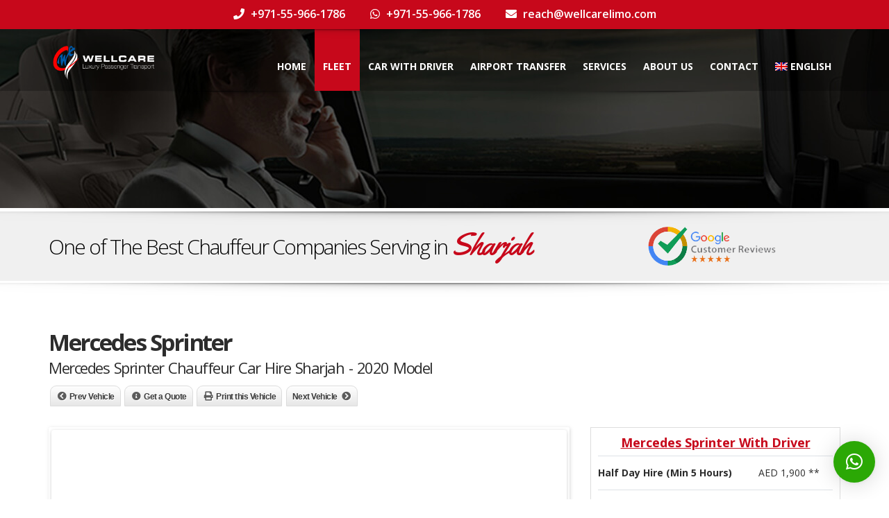

--- FILE ---
content_type: text/html; charset=UTF-8
request_url: https://chauffeurcarhire.ae/car/mercedes-sprinter-with-driver-in-sharjah/
body_size: 28371
content:
<!doctype html>
<html lang="en-US" class="no-js">
<head>
	<!-- Google Tag Manager -->
<script>(function(w,d,s,l,i){w[l]=w[l]||[];w[l].push({'gtm.start':
new Date().getTime(),event:'gtm.js'});var f=d.getElementsByTagName(s)[0],
j=d.createElement(s),dl=l!='dataLayer'?'&l='+l:'';j.async=true;j.src=
'https://www.googletagmanager.com/gtm.js?id='+i+dl;f.parentNode.insertBefore(j,f);
})(window,document,'script','dataLayer','GTM-WXJ55TF');</script>
<!-- End Google Tag Manager -->
	
    <meta charset="UTF-8">
    <title>Mercedes Sprinter Chauffeur Car Hire Sharjah - Rent a Car With Driver</title>

	        <link href="https://chauffeurcarhire.ae/wp-content/uploads/2020/08/Chauffeur-Car-Hire-Dubai-Favicon.png" rel="shortcut icon">
	
    <meta http-equiv="X-UA-Compatible" content="IE=edge"/>
    <meta name="viewport" content="width=device-width, initial-scale=1.0">
	
	
	<meta name='robots' content='index, follow, max-image-preview:large, max-snippet:-1, max-video-preview:-1' />
	<style>img:is([sizes="auto" i], [sizes^="auto," i]) { contain-intrinsic-size: 3000px 1500px }</style>
	<link rel="alternate" hreflang="ar" href="https://chauffeurcarhire.ae/ar/car/%d9%85%d8%b1%d8%b3%d9%8a%d8%af%d8%b3-%d8%b3%d8%a8%d8%b1%d9%8a%d9%86%d8%aa%d8%b1-4/" />
<link rel="alternate" hreflang="en" href="https://chauffeurcarhire.ae/car/mercedes-sprinter-with-driver-in-sharjah/" />
<link rel="alternate" hreflang="ru" href="https://chauffeurcarhire.ae/ru/car/mercedes-sprinter-4/" />
<link rel="alternate" hreflang="x-default" href="https://chauffeurcarhire.ae/car/mercedes-sprinter-with-driver-in-sharjah/" />

	<!-- This site is optimized with the Yoast SEO plugin v26.8 - https://yoast.com/product/yoast-seo-wordpress/ -->
	<meta name="description" content="Mercedes Sprinter Chauffeur Car Hire Sharjah. Rent Mercedes Sprinter With driver in Sharjah, UAE at very affordable prices. Lowest rates including car, fuel, Salik, VAT." />
	<link rel="canonical" href="https://chauffeurcarhire.ae/car/mercedes-sprinter-with-driver-in-sharjah/" />
	<meta property="og:locale" content="en_US" />
	<meta property="og:type" content="article" />
	<meta property="og:title" content="Mercedes Sprinter Chauffeur Car Hire Sharjah - Rent a Car With Driver" />
	<meta property="og:description" content="Mercedes Sprinter Chauffeur Car Hire Sharjah. Rent Mercedes Sprinter With driver in Sharjah, UAE at very affordable prices. Lowest rates including car, fuel, Salik, VAT." />
	<meta property="og:url" content="https://chauffeurcarhire.ae/car/mercedes-sprinter-with-driver-in-sharjah/" />
	<meta property="og:site_name" content="Chauffeur Car Hire Dubai" />
	<meta property="article:publisher" content="https://www.facebook.com/ChauffeurCarHireDubai/" />
	<meta property="article:modified_time" content="2026-01-15T07:56:37+00:00" />
	<meta property="og:image" content="https://chauffeurcarhire.ae/wp-content/uploads/2020/08/Mercedes-Sprinter.png" />
	<meta property="og:image:width" content="900" />
	<meta property="og:image:height" content="455" />
	<meta property="og:image:type" content="image/png" />
	<meta name="twitter:card" content="summary_large_image" />
	<meta name="twitter:label1" content="Est. reading time" />
	<meta name="twitter:data1" content="5 minutes" />
	<script type="application/ld+json" class="yoast-schema-graph">{"@context":"https://schema.org","@graph":[{"@type":"WebPage","@id":"https://chauffeurcarhire.ae/car/mercedes-sprinter-with-driver-in-sharjah/","url":"https://chauffeurcarhire.ae/car/mercedes-sprinter-with-driver-in-sharjah/","name":"Mercedes Sprinter Chauffeur Car Hire Sharjah - Rent a Car With Driver","isPartOf":{"@id":"https://chauffeurcarhire.ae/#website"},"primaryImageOfPage":{"@id":"https://chauffeurcarhire.ae/car/mercedes-sprinter-with-driver-in-sharjah/#primaryimage"},"image":{"@id":"https://chauffeurcarhire.ae/car/mercedes-sprinter-with-driver-in-sharjah/#primaryimage"},"thumbnailUrl":"https://chauffeurcarhire.ae/wp-content/uploads/2020/08/Mercedes-Sprinter.png","datePublished":"2020-12-23T06:45:33+00:00","dateModified":"2026-01-15T07:56:37+00:00","description":"Mercedes Sprinter Chauffeur Car Hire Sharjah. Rent Mercedes Sprinter With driver in Sharjah, UAE at very affordable prices. Lowest rates including car, fuel, Salik, VAT.","breadcrumb":{"@id":"https://chauffeurcarhire.ae/car/mercedes-sprinter-with-driver-in-sharjah/#breadcrumb"},"inLanguage":"en-US","potentialAction":[{"@type":"ReadAction","target":["https://chauffeurcarhire.ae/car/mercedes-sprinter-with-driver-in-sharjah/"]}]},{"@type":"ImageObject","inLanguage":"en-US","@id":"https://chauffeurcarhire.ae/car/mercedes-sprinter-with-driver-in-sharjah/#primaryimage","url":"https://chauffeurcarhire.ae/wp-content/uploads/2020/08/Mercedes-Sprinter.png","contentUrl":"https://chauffeurcarhire.ae/wp-content/uploads/2020/08/Mercedes-Sprinter.png","width":900,"height":455,"caption":"Mercedes Sprinter Chauffeur Car Hire Dubai"},{"@type":"BreadcrumbList","@id":"https://chauffeurcarhire.ae/car/mercedes-sprinter-with-driver-in-sharjah/#breadcrumb","itemListElement":[{"@type":"ListItem","position":1,"name":"Home","item":"https://chauffeurcarhire.ae/"},{"@type":"ListItem","position":2,"name":"Mercedes Sprinter"}]},{"@type":"WebSite","@id":"https://chauffeurcarhire.ae/#website","url":"https://chauffeurcarhire.ae/","name":"Chauffeur Car Hire Dubai","description":"No 1 Chauffeur Company","publisher":{"@id":"https://chauffeurcarhire.ae/#organization"},"potentialAction":[{"@type":"SearchAction","target":{"@type":"EntryPoint","urlTemplate":"https://chauffeurcarhire.ae/?s={search_term_string}"},"query-input":{"@type":"PropertyValueSpecification","valueRequired":true,"valueName":"search_term_string"}}],"inLanguage":"en-US"},{"@type":"Organization","@id":"https://chauffeurcarhire.ae/#organization","name":"Chauffeur Car Hire Dubai","url":"https://chauffeurcarhire.ae/","logo":{"@type":"ImageObject","inLanguage":"en-US","@id":"https://chauffeurcarhire.ae/#/schema/logo/image/","url":"https://chauffeurcarhire.ae/wp-content/uploads/2020/08/Chauffeur-Car-Hire-Dubai-Favicon.png","contentUrl":"https://chauffeurcarhire.ae/wp-content/uploads/2020/08/Chauffeur-Car-Hire-Dubai-Favicon.png","width":32,"height":32,"caption":"Chauffeur Car Hire Dubai"},"image":{"@id":"https://chauffeurcarhire.ae/#/schema/logo/image/"},"sameAs":["https://www.facebook.com/ChauffeurCarHireDubai/","https://www.linkedin.com/company/chauffeur-car-hire-dubai/"]}]}</script>
	<!-- / Yoast SEO plugin. -->


<link rel='dns-prefetch' href='//maps.googleapis.com' />
<link rel='dns-prefetch' href='//www.google.com' />
<link rel='dns-prefetch' href='//fonts.googleapis.com' />
<link rel="alternate" type="application/rss+xml" title="Chauffeur Car Hire Dubai &raquo; Feed" href="https://chauffeurcarhire.ae/feed/" />
<link rel="alternate" type="application/rss+xml" title="Chauffeur Car Hire Dubai &raquo; Comments Feed" href="https://chauffeurcarhire.ae/comments/feed/" />
<link rel="alternate" type="application/rss+xml" title="Chauffeur Car Hire Dubai &raquo; Mercedes Sprinter Comments Feed" href="https://chauffeurcarhire.ae/car/mercedes-sprinter-with-driver-in-sharjah/feed/" />
<script type="text/javascript">
/* <![CDATA[ */
window._wpemojiSettings = {"baseUrl":"https:\/\/s.w.org\/images\/core\/emoji\/15.0.3\/72x72\/","ext":".png","svgUrl":"https:\/\/s.w.org\/images\/core\/emoji\/15.0.3\/svg\/","svgExt":".svg","source":{"concatemoji":"https:\/\/chauffeurcarhire.ae\/wp-includes\/js\/wp-emoji-release.min.js?ver=6.7.4"}};
/*! This file is auto-generated */
!function(i,n){var o,s,e;function c(e){try{var t={supportTests:e,timestamp:(new Date).valueOf()};sessionStorage.setItem(o,JSON.stringify(t))}catch(e){}}function p(e,t,n){e.clearRect(0,0,e.canvas.width,e.canvas.height),e.fillText(t,0,0);var t=new Uint32Array(e.getImageData(0,0,e.canvas.width,e.canvas.height).data),r=(e.clearRect(0,0,e.canvas.width,e.canvas.height),e.fillText(n,0,0),new Uint32Array(e.getImageData(0,0,e.canvas.width,e.canvas.height).data));return t.every(function(e,t){return e===r[t]})}function u(e,t,n){switch(t){case"flag":return n(e,"\ud83c\udff3\ufe0f\u200d\u26a7\ufe0f","\ud83c\udff3\ufe0f\u200b\u26a7\ufe0f")?!1:!n(e,"\ud83c\uddfa\ud83c\uddf3","\ud83c\uddfa\u200b\ud83c\uddf3")&&!n(e,"\ud83c\udff4\udb40\udc67\udb40\udc62\udb40\udc65\udb40\udc6e\udb40\udc67\udb40\udc7f","\ud83c\udff4\u200b\udb40\udc67\u200b\udb40\udc62\u200b\udb40\udc65\u200b\udb40\udc6e\u200b\udb40\udc67\u200b\udb40\udc7f");case"emoji":return!n(e,"\ud83d\udc26\u200d\u2b1b","\ud83d\udc26\u200b\u2b1b")}return!1}function f(e,t,n){var r="undefined"!=typeof WorkerGlobalScope&&self instanceof WorkerGlobalScope?new OffscreenCanvas(300,150):i.createElement("canvas"),a=r.getContext("2d",{willReadFrequently:!0}),o=(a.textBaseline="top",a.font="600 32px Arial",{});return e.forEach(function(e){o[e]=t(a,e,n)}),o}function t(e){var t=i.createElement("script");t.src=e,t.defer=!0,i.head.appendChild(t)}"undefined"!=typeof Promise&&(o="wpEmojiSettingsSupports",s=["flag","emoji"],n.supports={everything:!0,everythingExceptFlag:!0},e=new Promise(function(e){i.addEventListener("DOMContentLoaded",e,{once:!0})}),new Promise(function(t){var n=function(){try{var e=JSON.parse(sessionStorage.getItem(o));if("object"==typeof e&&"number"==typeof e.timestamp&&(new Date).valueOf()<e.timestamp+604800&&"object"==typeof e.supportTests)return e.supportTests}catch(e){}return null}();if(!n){if("undefined"!=typeof Worker&&"undefined"!=typeof OffscreenCanvas&&"undefined"!=typeof URL&&URL.createObjectURL&&"undefined"!=typeof Blob)try{var e="postMessage("+f.toString()+"("+[JSON.stringify(s),u.toString(),p.toString()].join(",")+"));",r=new Blob([e],{type:"text/javascript"}),a=new Worker(URL.createObjectURL(r),{name:"wpTestEmojiSupports"});return void(a.onmessage=function(e){c(n=e.data),a.terminate(),t(n)})}catch(e){}c(n=f(s,u,p))}t(n)}).then(function(e){for(var t in e)n.supports[t]=e[t],n.supports.everything=n.supports.everything&&n.supports[t],"flag"!==t&&(n.supports.everythingExceptFlag=n.supports.everythingExceptFlag&&n.supports[t]);n.supports.everythingExceptFlag=n.supports.everythingExceptFlag&&!n.supports.flag,n.DOMReady=!1,n.readyCallback=function(){n.DOMReady=!0}}).then(function(){return e}).then(function(){var e;n.supports.everything||(n.readyCallback(),(e=n.source||{}).concatemoji?t(e.concatemoji):e.wpemoji&&e.twemoji&&(t(e.twemoji),t(e.wpemoji)))}))}((window,document),window._wpemojiSettings);
/* ]]> */
</script>
<style id='wp-emoji-styles-inline-css' type='text/css'>

	img.wp-smiley, img.emoji {
		display: inline !important;
		border: none !important;
		box-shadow: none !important;
		height: 1em !important;
		width: 1em !important;
		margin: 0 0.07em !important;
		vertical-align: -0.1em !important;
		background: none !important;
		padding: 0 !important;
	}
</style>
<link rel='stylesheet' id='wpml-blocks-css' href='https://chauffeurcarhire.ae/wp-content/plugins/sitepress-multilingual-cms/dist/css/blocks/styles.css?ver=4.6.13' type='text/css' media='all' />
<link rel='stylesheet' id='font-awesomemin-css' href='https://chauffeurcarhire.ae/wp-content/plugins/automotive/css/all.min.css?ver=14.9' type='text/css' media='all' />
<link rel='stylesheet' id='font-awesomemin-shims-css' href='https://chauffeurcarhire.ae/wp-content/plugins/automotive/css/v4-shims.min.css?ver=14.9' type='text/css' media='all' />
<link rel='stylesheet' id='jquery-css' href='https://chauffeurcarhire.ae/wp-content/plugins/automotive/css/jquery-ui.css?ver=14.9' type='text/css' media='all' />
<link rel='stylesheet' id='bootstrap-css' href='https://chauffeurcarhire.ae/wp-content/plugins/automotive/css/bootstrap.min.css?ver=14.9' type='text/css' media='all' />
<link rel='stylesheet' id='css-animate-css' href='https://chauffeurcarhire.ae/wp-content/plugins/automotive/css/animate.min.css?ver=14.9' type='text/css' media='all' />
<link rel='stylesheet' id='flexslider-css' href='https://chauffeurcarhire.ae/wp-content/plugins/js_composer/assets/lib/bower/flexslider/flexslider.min.css?ver=6.0.5' type='text/css' media='all' />
<link rel='stylesheet' id='print-style-css' href='https://chauffeurcarhire.ae/wp-content/plugins/automotive/css/print.css?ver=14.9' type='text/css' media='print' />
<link rel='stylesheet' id='automotive_photoswipe-css' href='https://chauffeurcarhire.ae/wp-content/plugins/automotive/css/photoswipe.css?ver=6.7.4' type='text/css' media='all' />
<link rel='stylesheet' id='automotive_photoswipe-default-skin-css' href='https://chauffeurcarhire.ae/wp-content/plugins/automotive/css/photoswipe-default-skin.css?ver=6.7.4' type='text/css' media='all' />
<link rel='stylesheet' id='listing_style-css' href='https://chauffeurcarhire.ae/wp-content/plugins/automotive/css/listing_style.css?ver=14.9' type='text/css' media='all' />
<style id='listing_style-inline-css' type='text/css'>
.angled_badge.custom_badge_:before { border-color: transparent #c7081b transparent; }
.listing-slider .angled_badge.custom_badge_:before { border-color: #c7081b transparent; }
.listing-slider .angled_badge.custom_badge_ span, .angled_badge.custom_badge_ span { color: #FFFFFF; }

.angled_badge.custom_badge_test:before { border-color: transparent #eeee22 transparent; }
.listing-slider .angled_badge.custom_badge_test:before { border-color: #eeee22 transparent; }
.listing-slider .angled_badge.custom_badge_test span, .angled_badge.custom_badge_test span { color: #8224e3; }

.slide { max-width: 167px; }
</style>
<link rel='stylesheet' id='listing_mobile-css' href='https://chauffeurcarhire.ae/wp-content/plugins/automotive/css/mobile.css?ver=14.9' type='text/css' media='all' />
<link rel='stylesheet' id='jqueryfancybox-css' href='https://chauffeurcarhire.ae/wp-content/plugins/automotive/css/jquery.fancybox.css?ver=14.9' type='text/css' media='all' />
<link rel='stylesheet' id='listing_shortcodes-css' href='https://chauffeurcarhire.ae/wp-content/plugins/automotive/css/shortcodes.css?ver=14.9' type='text/css' media='all' />
<link rel='stylesheet' id='ts-css' href='https://chauffeurcarhire.ae/wp-content/plugins/automotive/css/ts.css?ver=14.9' type='text/css' media='all' />
<link rel='stylesheet' id='contact-form-7-css' href='https://chauffeurcarhire.ae/wp-content/plugins/contact-form-7/includes/css/styles.css?ver=6.1.4' type='text/css' media='all' />
<link rel='stylesheet' id='nbcpf-intlTelInput-style-css' href='https://chauffeurcarhire.ae/wp-content/plugins/country-phone-field-contact-form-7/assets/css/intlTelInput.min.css?ver=6.7.4' type='text/css' media='all' />
<link rel='stylesheet' id='nbcpf-countryFlag-style-css' href='https://chauffeurcarhire.ae/wp-content/plugins/country-phone-field-contact-form-7/assets/css/countrySelect.min.css?ver=6.7.4' type='text/css' media='all' />
<link rel='stylesheet' id='rs-plugin-settings-css' href='https://chauffeurcarhire.ae/wp-content/plugins/revslider/public/assets/css/rs6.css?ver=6.1.3' type='text/css' media='all' />
<style id='rs-plugin-settings-inline-css' type='text/css'>
#rs-demo-id {}
</style>
<link rel='stylesheet' id='special-offers-css' href='https://chauffeurcarhire.ae/wp-content/plugins/special-offers/public/css/special-offers-public.css?ver=1.0.0' type='text/css' media='all' />
<link rel='stylesheet' id='wpcf7-redirect-script-frontend-css' href='https://chauffeurcarhire.ae/wp-content/plugins/wpcf7-redirect/build/assets/frontend-script.css?ver=2c532d7e2be36f6af233' type='text/css' media='all' />
<link rel='stylesheet' id='wpml-legacy-dropdown-0-css' href='https://chauffeurcarhire.ae/wp-content/plugins/sitepress-multilingual-cms/templates/language-switchers/legacy-dropdown/style.min.css?ver=1' type='text/css' media='all' />
<style id='wpml-legacy-dropdown-0-inline-css' type='text/css'>
.wpml-ls-statics-shortcode_actions, .wpml-ls-statics-shortcode_actions .wpml-ls-sub-menu, .wpml-ls-statics-shortcode_actions a {border-color:#cdcdcd;}.wpml-ls-statics-shortcode_actions a, .wpml-ls-statics-shortcode_actions .wpml-ls-sub-menu a, .wpml-ls-statics-shortcode_actions .wpml-ls-sub-menu a:link, .wpml-ls-statics-shortcode_actions li:not(.wpml-ls-current-language) .wpml-ls-link, .wpml-ls-statics-shortcode_actions li:not(.wpml-ls-current-language) .wpml-ls-link:link {color:#444444;background-color:#ffffff;}.wpml-ls-statics-shortcode_actions a, .wpml-ls-statics-shortcode_actions .wpml-ls-sub-menu a:hover,.wpml-ls-statics-shortcode_actions .wpml-ls-sub-menu a:focus, .wpml-ls-statics-shortcode_actions .wpml-ls-sub-menu a:link:hover, .wpml-ls-statics-shortcode_actions .wpml-ls-sub-menu a:link:focus {color:#000000;background-color:#eeeeee;}.wpml-ls-statics-shortcode_actions .wpml-ls-current-language > a {color:#444444;background-color:#ffffff;}.wpml-ls-statics-shortcode_actions .wpml-ls-current-language:hover>a, .wpml-ls-statics-shortcode_actions .wpml-ls-current-language>a:focus {color:#000000;background-color:#eeeeee;}
</style>
<link rel='stylesheet' id='wpml-legacy-horizontal-list-0-css' href='https://chauffeurcarhire.ae/wp-content/plugins/sitepress-multilingual-cms/templates/language-switchers/legacy-list-horizontal/style.min.css?ver=1' type='text/css' media='all' />
<style id='wpml-legacy-horizontal-list-0-inline-css' type='text/css'>
.wpml-ls-statics-footer, .wpml-ls-statics-footer .wpml-ls-sub-menu, .wpml-ls-statics-footer a {border-color:#cdcdcd;}.wpml-ls-statics-footer a, .wpml-ls-statics-footer .wpml-ls-sub-menu a, .wpml-ls-statics-footer .wpml-ls-sub-menu a:link, .wpml-ls-statics-footer li:not(.wpml-ls-current-language) .wpml-ls-link, .wpml-ls-statics-footer li:not(.wpml-ls-current-language) .wpml-ls-link:link {color:#444444;background-color:#ffffff;}.wpml-ls-statics-footer a, .wpml-ls-statics-footer .wpml-ls-sub-menu a:hover,.wpml-ls-statics-footer .wpml-ls-sub-menu a:focus, .wpml-ls-statics-footer .wpml-ls-sub-menu a:link:hover, .wpml-ls-statics-footer .wpml-ls-sub-menu a:link:focus {color:#000000;background-color:#eeeeee;}.wpml-ls-statics-footer .wpml-ls-current-language > a {color:#c7081b;background-color:#ffffff;}.wpml-ls-statics-footer .wpml-ls-current-language:hover>a, .wpml-ls-statics-footer .wpml-ls-current-language>a:focus {color:#000000;background-color:#eeeeee;}
</style>
<link rel='stylesheet' id='wpml-menu-item-0-css' href='https://chauffeurcarhire.ae/wp-content/plugins/sitepress-multilingual-cms/templates/language-switchers/menu-item/style.min.css?ver=1' type='text/css' media='all' />
<link rel='stylesheet' id='style-css' href='https://chauffeurcarhire.ae/wp-content/themes/automotive/css/style.css?ver=11.3' type='text/css' media='all' />
<style id='style-inline-css' type='text/css'>
a,a:hover,a:focus,.firstcharacter,.list-info span.text-red,.car-block-wrap h4 a,.welcome-wrap h4,.small-block:hover h4,.small-block:hover a i,.recent-vehicles .scroller_title,.flip .card .back i.button_icon:hover:before,.about-us h3,.blog-container h3,.blog-post h3,.side-content h3,.services h3,.list_faq ul li.active a,.list_faq ul li a:hover,.right_faq .side-widget h3,.side-content .side-blog strong,.side-content .list ul li span,.main_pricing h3 b,#features ul li .fa-li,.left_inventory h2,.side-content .list h3,.side-content .financing_calculator h3,.left_inventory h2,.side-content .list h3,.side-content .financing_calculator h3,.featured-service h2,.featured-service h2 strong,.detail-service h2,.detail-service h2 strong,.find_team h2,.find_team h2,.find_team h2,.our_inventory h4,.our_inventory span,.year_wrapper span,.right_site_job .project_details ul li i,.read-more a,.comment-data .comment-author a,.find_map h2,.information_head h3,.address ul li span.compayWeb_color,.comparison-container .car-detail .option-tick-list ul li:before,.detail-service .details h5:before,.services .right-content ul li:before,.alternate-font,.left_inventory h3,.no_footer .logo-footer a span,.page-content h3,.page-content h4,.page-content .small-block:hover h4,.pricing_table .main_pricing .inside span.amt,.pricing_table .main_pricing .inside span.sub1,.wp_page .page-content h2,.detail-service .details h5 i,body ul.shortcode.type-checkboxes li i,.comments h3#comments-number,body.woocommerce div.product p.price{color:rgba(199,8,27,1)}
.pagination>li>a:hover,.pagination>li>span:hover,.pagination>li>a:focus,.pagination>li>span:focus,.woocommerce nav.woocommerce-pagination ul li a:hover,.woocommerce nav.woocommerce-pagination ul li a:focus,.progressbar .progress .progress-bar-danger,.bottom-header .navbar-default .navbar-nav>.active>a,.bottom-header .navbar-default .navbar-nav>.active>a:hover,.bottom-header .navbar-default .navbar-nav>.active>a:focus,.bottom-header .navbar-default .navbar-nav> li> a:hover,header .nav .open>a,header .nav .open>a:hover,header .nav .open>a:focus,header .navbar-default .navbar-nav>.open>a,header .navbar-default .navbar-nav>.open>a:hover,header .navbar-default .navbar-nav>.open>a:focus,.dropdown-menu>li>a:hover,.dropdown-menu>li>a:focus,.dropdown-menu>.active>a,.dropdown-menu>.active>a:hover,.dropdown-menu>.active>a:focus,.navbar-default .navbar-nav .open .dropdown-menu>.active>a,.navbar-default .navbar-nav .open .dropdown-menu>.active>a:hover,.car-block:hover .car-block-bottom,.controls .left-arrow:hover,.controls .right-arrow:hover,.back_to_top:hover,.flipping-card .side.back,.description-accordion .panel-title a:after,.comparison-container .comparison-header,.featured-service .featured:hover,.featured-service .featured .caption,.flexslider2 .flex-direction-nav li a:hover,.default-btn,.default-btn:hover,.default-btn:focus,.form-element input[type=submit],.side-content form input[type=submit],.side-content form input[type=submit]:hover,input[type="reset"],input[type="reset"]:hover,input[type="submit"],input[type="button"],input[type="submit"]:hover,input[type="button"]:hover,.btn-inventory,.btn-inventory:hover,.comparison-footer input[type="submit"],.comparison-footer input[type="button"],.comparison-footer input[type="submit"]:active,.comparison-footer input[type="button"]:active,.leave-comments form input[type=submit],.leave-comments form input[type=submit]:active,.choose-list ul li:before,.current_page_parent,a.button-link,button.navbar-toggler,button.navbar-toggler:hover,button.navbar-toggler:focus{background:rgba(199,8,27,1);background-color:rgba(199,8,27,1)}
#wp-calendar td#today,body ul.shortcode li .red_box,button,.pricing_table .pricing-header,.page-content .automotive-featured-panel:hover,button:hover,.arrow1 a:hover,.arrow2 a:hover,.arrow3 a:hover,.woocommerce a.button.alt:hover,.woocommerce button.button.alt:hover,.woocommerce input.button.alt:hover,.woocommerce #respond input#submit.alt:hover,.woocommerce #content input.button.alt:hover,.woocommerce-page a.button.alt:hover,.woocommerce-page button.button.alt:hover,.woocommerce-page input.button.alt:hover,.woocommerce-page #respond input#submit.alt:hover,.woocommerce-page #content input.button.alt:hover,.woocommerce a.button:hover,.woocommerce button.button:hover,.woocommerce input.button:hover,.woocommerce #respond input#submit:hover,.woocommerce #content input.button:hover,.woocommerce-page a.button:hover,.woocommerce-page button.button:hover,.woocommerce-page input.button:hover,.woocommerce-page #respond input#submit:hover,.woocommerce-page #content input.button:hover,.woocommerce button.button.alt.disabled,.woocommerce-page button.button.alt.disabled,.woocommerce button.button.alt.disabled:hover,.woocommerce #respond input#submit,.woocommerce a.button,.woocommerce button.button,.woocommerce input.button{background-color:rgba(199,8,27,1)}
.post-entry blockquote{border-left-color:rgba(199,8,27,1)}
.angled_badge.theme_color:before{border-left-color:rgba(199,8,27,1);border-right-color:rgba(199,8,27,1)}
.listing-slider .angled_badge.theme_color:before{border-color:rgba(199,8,27,1) rgba(0,0,0,0)}
.woocommerce div.product .woocommerce-tabs ul.tabs li.active{border-color:rgba(199,8,27,1)}
body,p,table,ul,li,.theme_font,.textwidget,.recent-vehicles p,.post-entry table,.icon_address p,.list_faq ul li a,.list-info p,.blog-list span,.blog-content strong,.post-entry,.pricing_table .category_pricing ul li,.inventory-heading em,body ul.shortcode.type-checkboxes li,.about-us p,.blog-container p,.blog-post p,.address ul li strong,.address ul li span{font-family:Open Sans;font-size:14px;color:#2d2d2d;line-height:24px;font-weight:400}
.small-block h4,.page-content .small-block h4,.small-block a,page-template-404 .error,.content h2.error,.content h2.error i.exclamation,.blog-list h4,.page-content .blog-list h4,.panel-heading .panel-title>a,.wp_page .page-content h2,.featured-service .featured h5,.detail-service .details h5,.name_post h4,.page-content .name_post h4,.portfolioContainer .box>div>span,.blog-content .page-content ul li,.comments > ul >li,.blog-content .page-content ul li a,.portfolioContainer .mix .box a,.project_wrapper h4.related_project_head,.post-entry span.tags a,.post-entry span.tags,.side-content .list ul li,.wp_page .page-content h2 a,.blog-content .post-entry h5,.blog-content h2,.address ul li i,.address ul li strong,.address ul li span,.icon_address p i,.listing-view ul.ribbon-item li a,.select-wrapper span.sort-by,.inventory-heading h2,.inventory-heading span,.inventory-heading .text-right h2,.woocommerce div.product .product_title,.woocommerce #content div.product .product_title,.woocommerce-page div.product .product_title,.woocommerce-page #content div.product .product_title,.woocommerce ul.products li.product .price,.woocommerce-page ul.products li.product .price,.woocommerce-page div.product p.price,.woocommerce div.product p.price,.woocommerce div.product .product_title,.woocommerce #content div.product .product_title,.woocommerce-page div.product .product_title,.woocommerce-page #content div.product .product_title,.parallax_parent .parallax_scroll h4{color:#2d2d2d}.recent-vehicles .scroller_title{font-family:Open Sans}.alternate-font{font-family:Yellowtail;font-size:45px;color:#c7081b;line-height:30px;font-weight:400}
header .bottom-header .navbar-default .navbar-brand .logo .primary_text,.no_footer .logo-footer a h2,.logo-footer a h2{font-family:Yellowtail;font-size:40px;color:#FFF;line-height:20px}
header .bottom-header .navbar-default .navbar-brand .logo .secondary_text,.no_footer .logo-footer a span,.logo-footer a span{font-family:Open Sans;font-size:12px;color:#FFF;line-height:20px}
header.affix .bottom-header .navbar-default .navbar-brand .logo .primary_text{font-size:34px;line-height:20px;margin-bottom:0}
header.affix .bottom-header .navbar-default .navbar-brand .logo .secondary_text{font-size:8px;line-height:20px}
.menu-main-menu-container ul li{font-size:14px;font-weight:700}
.menu-main-menu-container ul li,body header .bottom-header .navbar-default .navbar-nav>li>a{font-family:Open Sans;font-weight:700;font-size:14px}
.navbar .navbar-nav li .dropdown-menu>li>a,.dropdown .dropdown-menu li.dropdown .dropdown-menu>li>a{font-family:Open Sans;font-weight:600;font-size:13px;line-height:13px}
h1,.page-content h1{font-family:Open Sans;font-size:22px;color:#c7081b;line-height:22px;font-weight:700}
h2,.page-content h2,.wp_page .page-content h2{font-family:Open Sans;font-size:22px;color:#c7081b;line-height:22px;font-weight:700}
h3,.page-content h3,.side-content .financing_calculator h3{font-family:Open Sans;font-size:22px;color:#c7081b;line-height:22px;font-weight:700}
h4,.page-content h4{font-family:Open Sans;font-size:22px;color:#C7081B;line-height:22px;font-weight:700}
h5,.page-content h5,.detail-service .details h5{font-family:Open Sans;font-size:22px;color:#c7081b;line-height:22px;font-weight:700}
h6,.page-content h6{font-family:Open Sans;font-size:22px;color:#c7081b;line-height:22px;font-weight:700}
@media only screen and (max-width:767px){body .header_rev_slider_container{margin-top:112px !important}}@media(min-width:768px){.navbar-toggler{display:none}}
@media(max-width:767px){.navbar-header{float:none}
.navbar-toggle,.navbar-toggler .navbar-toggler-icon{display:block}
.navbar-collapse{border-top:1px solid transparent;box-shadow:inset 0 1px 0 rgba(255,255,255,0.1)}
.navbar-collapse.collapse{display:none!important}
.navbar-collapse.collapse.show{display:block!important}
.navbar-nav{float:none!important;margin:7.5px -15px}
.navbar-nav>li{float:none}
.navbar-nav>li>a{padding-top:10px;padding-bottom:10px}
.navbar-navigation .mobile_dropdown_menu{display:block}
.navbar-navigation .fullsize_menu{display:none}
.navbar-navigation .mobile-menu-main-menu-container{width:100%}
header .navbar-header{flex:0 0 100%}
header .navbar-navigation{flex:0 0 100%}
header .bottom-header .navbar-default{flex-wrap:wrap}
body header .bottom-header .navbar-default .navbar-nav.mobile_dropdown_menu>li>a{font-size:14px;padding:4px 11px}
header.affix .container .navbar .navbar-nav.mobile_dropdown_menu li a{font-size:14px;line-height:31px;padding:4px 11px}}@media (max-width:1024px){header .toolbar .row ul li.toolbar_login{display:none}
header .toolbar .row ul li.toolbar_language{display:none}
header .toolbar .row ul li.toolbar_cart{display:none}
header .toolbar .row ul li.toolbar_search{display:none}
header .toolbar .row ul li.toolbar_phone{display:none}
header .toolbar .row ul li.toolbar_address{display:none}}
a{color:rgba(199,8,27,1)}
a:hover{color:rgba(199,8,27,1)}
a:active{color:rgba(199,8,27,1)}
.toolbar{background-color:rgba(199,8,27,1)}
.toolbar ul li a,.toolbar .search_box,header .toolbar button,.toolbar ul li i{color:rgba(255,255,255,1)}
.left-none li:hover a,.right-none li:hover a,.left-none li:hover input,.left-none li:hover i.fa,.right-none li:hover i.fa{color:rgba(146,149,150,1)}
header,.dropdown .dropdown-menu li.dropdown .dropdown-menu,header .navbar-nav.pull-right>li>.dropdown-menu,header .navbar-nav>li>.dropdown-menu{background-color:rgba(0,0,0,0.25)}
.dropdown .dropdown-menu li.dropdown .dropdown-menu,header .navbar-nav.pull-right>li>.dropdown-menu,header .navbar-nav>li>.dropdown-menu{background-color:rgba(0,0,0,0.65)}
.bottom-header .navbar-default .navbar-nav>.active>a,header .bottom-header .navbar-default .navbar-nav>li>a,.navbar .navbar-nav li .dropdown-menu>li>a,.dropdown .dropdown-menu li.dropdown .dropdown-menu>li>a,body .navbar-default .navbar-nav .open .dropdown-menu>li>a{color:rgba(255,255,255,1)}
header .bottom-header .navbar-default .navbar-nav>li:hover>a,.navbar .navbar-nav li .dropdown-menu>li:hover>a,.dropdown .dropdown-menu li.dropdown .dropdown-menu>li:hover>a,body .navbar-default .navbar-nav .open .dropdown-menu>li:hover>a{color:rgba(255,255,255,1)}
.bottom-header .navbar-default .navbar-nav> li:hover> a,.bottom-header .navbar-default .navbar-nav>.active>a:hover,.dropdown-menu>li>a:hover,.dropdown-menu>li.active>a:hover{background:rgba(199,8,27,1);background-color:rgba(199,8,27,1)}
header .bottom-header .navbar-default .navbar-nav .active:hover>a{color:rgba(255,255,255,1)}
header .bottom-header .navbar-default .navbar-nav>.active>a,.dropdown-menu>.active>a{background:rgba(199,8,27,1);background-color:rgba(199,8,27,1)}
header .bottom-header .navbar-default .navbar-nav>.active>a{color:rgba(255,255,255,1)}
header.affix,header.affix .dropdown .dropdown-menu li.dropdown .dropdown-menu,header.affix .navbar-nav.pull-right>li>.dropdown-menu,header.affix .navbar-nav>li>.dropdown-menu{background-color:rgba(0,0,0,0.65)}
header.affix .bottom-header .navbar-default .navbar-nav>.active>a,header.affix .bottom-header .navbar-default .navbar-nav>li>a,header.affix .navbar .navbar-nav li .dropdown-menu>li>a,header.affix .dropdown .dropdown-menu li.dropdown .dropdown-menu>li>a,body header.affix .navbar-default .navbar-nav .open .dropdown-menu>li>a{color:rgba(255,255,255,1)}
header.affix .bottom-header .navbar-default .navbar-nav>li:hover>a,header.affix .navbar .navbar-nav li .dropdown-menu>li:hover>a,header.affix .dropdown .dropdown-menu li.dropdown .dropdown-menu>li:hover>a,body header.affix .navbar-default .navbar-nav .open .dropdown-menu>li:hover>a{color:rgba(255,255,255,1)}
header.affix .bottom-header .navbar-default .navbar-nav>.active>a{color:rgba(255,255,255,1)}
button.navbar-toggler.collapsed{background-color:transparent}
button.navbar-toggler.collapsed:hover,button.navbar-toggler,button.navbar-toggler:hover,button.navbar-toggler:focus{background-color:rgba(199,8,27,1)}
button.navbar-toggler.collapsed .navbar-toggler-icon{background-image:url("data:image/svg+xml;charset=utf8,%3Csvg viewBox='0 0 32 32' xmlns='http://www.w3.org/2000/svg'%3E%3Cpath stroke='rgba(255,255,255,0.5)' stroke-width='2' stroke-linecap='round' stroke-miterlimit='10' d='M4 8h24M4 16h24M4 24h24'/%3E%3C/svg%3E")}button.navbar-toggler .navbar-toggler-icon,button.navbar-toggler:hover .navbar-toggler-icon{background-image:url("data:image/svg+xml;charset=utf8,%3Csvg viewBox='0 0 32 32' xmlns='http://www.w3.org/2000/svg'%3E%3Cpath stroke='rgba(255,255,255,1)' stroke-width='2' stroke-linecap='round' stroke-miterlimit='10' d='M4 8h24M4 16h24M4 24h24'/%3E%3C/svg%3E")}#secondary-banner{background-color:rgba(0,0,0,1)}
#secondary-banner,#secondary-banner .main-heading,#secondary-banner .secondary-heading-heading{color:rgba(255,255,255,1)}
#secondary-banner{text-shadow:0 1px 0 rgba(0,0,0,1)}
.breadcrumb li,.breadcrumb li a,.breadcrumb>li+li:before{color:rgba(255,255,255,1)}
section.content,.car-block-wrap,.welcome-wrap{background-color:rgba(255,255,255,1)}
body input,body select,body textarea,body input[type=text],body textarea[name=message],body input[type=email],input.form-control,input[type=search],.side-content .financing_calculator table tr td input.number{background-color:rgba(255,255,255,1)}
body input,body select,body textarea,input.form-control,select.form-control,textarea.form-control,input[type=search],.side-content .financing_calculator table tr td input.number{color:rgba(45,45,45,1)}
.sbHolder,.sbOptions,.sbOptions li:hover{background-color:rgba(247,247,247,1)}
.sbHolder,.sbOptions,a.sbSelector:link,a.sbSelector:visited,a.sbSelector:hover,.sbOptions a:link,.sbOptions a:visited{color:rgba(51,51,51,1)}
footer{background-color:rgba(61,61,61,1)}
footer,footer p,footer .textwidget,footer p,footer li,footer table{color:rgba(255,255,255,1)}
footer a{color:rgba(190,190,190,1)}
footer a:hover{color:rgba(153,153,153,1)}
footer a:active{color:rgba(153,153,153,1)}
.copyright-wrap{background-color:rgba(47,47,47,1)}
.copyright-wrap,.copyright-wrap p{color:rgba(255,255,255,1)}
.copyright-wrap a{color:rgba(153,153,153,1)}
.copyright-wrap a:hover{color:rgba(99,99,99,1)}
.copyright-wrap a:active{color:rgba(99,99,99,1)}
body header .navbar-default .navbar-nav .open .dropdown-menu>li>a:focus{background-color:#c7081b;}

.parallax_parent .parallax_scroll h4 {
    font-weight: 700;
    font-size: 18px;
}
</style>
<link rel='stylesheet' id='mobile-css' href='https://chauffeurcarhire.ae/wp-content/themes/automotive/css/mobile.css?ver=11.3' type='text/css' media='all' />
<link rel='stylesheet' id='wp-css' href='https://chauffeurcarhire.ae/wp-content/themes/automotive/css/wp.css?ver=11.3' type='text/css' media='all' />
<link rel='stylesheet' id='social-likes-css' href='https://chauffeurcarhire.ae/wp-content/plugins/automotive/css/social-likes.css?ver=14.9' type='text/css' media='all' />
<link rel='stylesheet' id='child-style-css' href='https://chauffeurcarhire.ae/wp-content/themes/automotive-child/style.css?ver=6.7.4' type='text/css' media='all' />
<!--[if lt IE 9]>
<link rel='stylesheet' id='vc_lte_ie9-css' href='https://chauffeurcarhire.ae/wp-content/plugins/js_composer/assets/css/vc_lte_ie9.min.css?ver=6.0.5' type='text/css' media='screen' />
<![endif]-->
<link rel='stylesheet' id='redux-google-fonts-automotive_wp-css' href='https://fonts.googleapis.com/css?family=Open+Sans%3A300%2C400%2C600%2C700%2C800%2C300italic%2C400italic%2C600italic%2C700italic%2C800italic%7CYellowtail%3A400&#038;subset=latin&#038;ver=1768209384' type='text/css' media='all' />
<script type="text/javascript" id="wpml-cookie-js-extra">
/* <![CDATA[ */
var wpml_cookies = {"wp-wpml_current_language":{"value":"en","expires":1,"path":"\/"}};
var wpml_cookies = {"wp-wpml_current_language":{"value":"en","expires":1,"path":"\/"}};
/* ]]> */
</script>
<script type="text/javascript" src="https://chauffeurcarhire.ae/wp-content/plugins/sitepress-multilingual-cms/res/js/cookies/language-cookie.js?ver=4.6.13" id="wpml-cookie-js" defer="defer" data-wp-strategy="defer"></script>
<script type="text/javascript" src="https://chauffeurcarhire.ae/wp-includes/js/jquery/jquery.min.js?ver=3.7.1" id="jquery-core-js"></script>
<script type="text/javascript" src="https://chauffeurcarhire.ae/wp-includes/js/jquery/jquery-migrate.min.js?ver=3.4.1" id="jquery-migrate-js"></script>
<script type="text/javascript" src="https://chauffeurcarhire.ae/wp-content/plugins/automotive/js/jquery-ui-1.10.3.custom.min.js?ver=14.9" id="jquery_ui-js"></script>
<script type="text/javascript" src="https://chauffeurcarhire.ae/wp-content/plugins/automotive/js/financing-calculator.js?ver=14.9" id="automotive-listing-financing-calculator-js"></script>
<script type="text/javascript" src="https://chauffeurcarhire.ae/wp-content/plugins/automotive/js/photoswipe.min.js?ver=6.7.4" id="automotive_photoswipe-js"></script>
<script type="text/javascript" src="https://chauffeurcarhire.ae/wp-content/plugins/automotive/js/photoswipe-ui-default.min.js?ver=6.7.4" id="automotive_photoswipe-default-ui-js"></script>
<script type="text/javascript" src="https://chauffeurcarhire.ae/wp-content/plugins/revslider/public/assets/js/revolution.tools.min.js?ver=6.0" id="tp-tools-js"></script>
<script type="text/javascript" src="https://chauffeurcarhire.ae/wp-content/plugins/revslider/public/assets/js/rs6.min.js?ver=6.1.3" id="revmin-js"></script>
<script type="text/javascript" src="https://chauffeurcarhire.ae/wp-content/plugins/special-offers/public/js/special-offers-public.js?ver=1.0.0" id="special-offers-js"></script>
<script type="text/javascript" src="https://chauffeurcarhire.ae/wp-content/plugins/sitepress-multilingual-cms/templates/language-switchers/legacy-dropdown/script.min.js?ver=1" id="wpml-legacy-dropdown-0-js"></script>
<link rel="https://api.w.org/" href="https://chauffeurcarhire.ae/wp-json/" /><link rel="EditURI" type="application/rsd+xml" title="RSD" href="https://chauffeurcarhire.ae/xmlrpc.php?rsd" />
<meta name="generator" content="WordPress 6.7.4" />
<link rel='shortlink' href='https://chauffeurcarhire.ae/?p=1608' />
<link rel="alternate" title="oEmbed (JSON)" type="application/json+oembed" href="https://chauffeurcarhire.ae/wp-json/oembed/1.0/embed?url=https%3A%2F%2Fchauffeurcarhire.ae%2Fcar%2Fmercedes-sprinter-with-driver-in-sharjah%2F" />
<link rel="alternate" title="oEmbed (XML)" type="text/xml+oembed" href="https://chauffeurcarhire.ae/wp-json/oembed/1.0/embed?url=https%3A%2F%2Fchauffeurcarhire.ae%2Fcar%2Fmercedes-sprinter-with-driver-in-sharjah%2F&#038;format=xml" />
<meta name="generator" content="WPML ver:4.6.13 stt:5,1,45;" />
            <meta name="ti-site-data" content="eyJyIjoiMTowITc6MCEzMDowIiwibyI6Imh0dHBzOlwvXC9jaGF1ZmZldXJjYXJoaXJlLmFlXC93cC1hZG1pblwvYWRtaW4tYWpheC5waHA/YWN0aW9uPXRpX29ubGluZV91c2Vyc19nb29nbGUmYW1wO3A9JTJGY2FyJTJGbWVyY2VkZXMtc3ByaW50ZXItd2l0aC1kcml2ZXItaW4tc2hhcmphaCUyRiZhbXA7X3dwbm9uY2U9NDkwZWY5ODBjYSJ9" /><style type="text/css">.recentcomments a{display:inline !important;padding:0 !important;margin:0 !important;}</style><meta name="generator" content="Powered by WPBakery Page Builder - drag and drop page builder for WordPress."/>
<meta name="generator" content="Powered by Slider Revolution 6.1.3 - responsive, Mobile-Friendly Slider Plugin for WordPress with comfortable drag and drop interface." />
<script type="text/javascript">function setREVStartSize(t){try{var h,e=document.getElementById(t.c).parentNode.offsetWidth;if(e=0===e||isNaN(e)?window.innerWidth:e,t.tabw=void 0===t.tabw?0:parseInt(t.tabw),t.thumbw=void 0===t.thumbw?0:parseInt(t.thumbw),t.tabh=void 0===t.tabh?0:parseInt(t.tabh),t.thumbh=void 0===t.thumbh?0:parseInt(t.thumbh),t.tabhide=void 0===t.tabhide?0:parseInt(t.tabhide),t.thumbhide=void 0===t.thumbhide?0:parseInt(t.thumbhide),t.mh=void 0===t.mh||""==t.mh||"auto"===t.mh?0:parseInt(t.mh,0),"fullscreen"===t.layout||"fullscreen"===t.l)h=Math.max(t.mh,window.innerHeight);else{for(var i in t.gw=Array.isArray(t.gw)?t.gw:[t.gw],t.rl)void 0!==t.gw[i]&&0!==t.gw[i]||(t.gw[i]=t.gw[i-1]);for(var i in t.gh=void 0===t.el||""===t.el||Array.isArray(t.el)&&0==t.el.length?t.gh:t.el,t.gh=Array.isArray(t.gh)?t.gh:[t.gh],t.rl)void 0!==t.gh[i]&&0!==t.gh[i]||(t.gh[i]=t.gh[i-1]);var r,a=new Array(t.rl.length),n=0;for(var i in t.tabw=t.tabhide>=e?0:t.tabw,t.thumbw=t.thumbhide>=e?0:t.thumbw,t.tabh=t.tabhide>=e?0:t.tabh,t.thumbh=t.thumbhide>=e?0:t.thumbh,t.rl)a[i]=t.rl[i]<window.innerWidth?0:t.rl[i];for(var i in r=a[0],a)r>a[i]&&0<a[i]&&(r=a[i],n=i);var d=e>t.gw[n]+t.tabw+t.thumbw?1:(e-(t.tabw+t.thumbw))/t.gw[n];h=t.gh[n]*d+(t.tabh+t.thumbh)}void 0===window.rs_init_css&&(window.rs_init_css=document.head.appendChild(document.createElement("style"))),document.getElementById(t.c).height=h,window.rs_init_css.innerHTML+="#"+t.c+"_wrapper { height: "+h+"px }"}catch(t){console.log("Failure at Presize of Slider:"+t)}};</script>
		<style type="text/css" id="wp-custom-css">
			@media(max-width: 780px){
	.booking-form {
		position: relative;
		top: 0;
		z-index: 99;
		/* width: 100%; */
		left: 0;
		/* right: 20px; */
		/* max-width: 1000px; */
	}
	.search-tabs-bg > .tabbable > .nav-tabs > li > a > .fa {
	width: 25px;
	height: 25px;
	line-height: 24px;
}
	.search-tabs > .tabbable > .nav-tabs > li {
	display: flex;
	flex: 1;
}
}
.qlwapp-toggle{
    animation: glow 1.6s ease-in-out infinite;
  }
  @keyframes glow {
    0% {
      background-color: #25D366;
      box-shadow: 0 0 5px #25D366;
    }
    50% {
      background-color: #4ff38c;
      box-shadow: 0 0 20px #25D366;
    }
    100% {
      background-color: #25D366;
      box-shadow: 0 0 5px #25D366;
    }
  }		</style>
		<noscript><style> .wpb_animate_when_almost_visible { opacity: 1; }</style></noscript>	<link href="https://cdnjs.cloudflare.com/ajax/libs/bootstrap-datepicker/1.3.0/css/datepicker.css" rel="stylesheet" type="text/css" />
    <script src="https://cdnjs.cloudflare.com/ajax/libs/moment.js/2.15.1/moment.min.js"></script>
<script src="https://cdnjs.cloudflare.com/ajax/libs/bootstrap-datepicker/1.3.0/js/bootstrap-datepicker.js"></script>

	<!-- Global site tag (gtag.js) - Google Analytics -->
<script async src="https://www.googletagmanager.com/gtag/js?id=UA-131297313-1"></script>
<script>
  window.dataLayer = window.dataLayer || [];
  function gtag(){dataLayer.push(arguments);}
  gtag('js', new Date());

  gtag('config', 'UA-131297313-1');
    
    jQuery(function () {
      jQuery(".datepicker").datepicker({ 
            autoclose: true, 
            startDate: new Date(),
            todayHighlight: true
      }).datepicker('update', new Date());
    });
</script>
</head>
<body class="listings-template-default single single-listings postid-1608 chrome wpb-js-composer js-comp-ver-6.0.5 vc_responsive" itemscope itemtype="http://schema.org/WebPage">
	<!-- Google Tag Manager (noscript) -->
<noscript><iframe src="https://www.googletagmanager.com/ns.html?id=GTM-WXJ55TF"
height="0" width="0" style="display:none;visibility:hidden"></iframe></noscript>
<!-- End Google Tag Manager (noscript) -->
	
<!--Header Start-->
<header  data-spy="affix" data-offset-top="1" class="clearfix affix-top original"        itemscope="itemscope" itemtype="https://schema.org/WPHeader">
	        <div class="toolbar">
            <div class="container">
                <div class="row">
                    <div class="col-md-12 col-sm-12 col-12 left_bar text-center">
                    	<ul>
							                                <li class="toolbar_phone"><a
                                            href="tel:+971559661786"><i
                                                class="fa fa-phone"></i> +971-55-966-1786                                    </a></li>
														                                <li class="toolbar_whatsapp"><a
                                            href="https://api.whatsapp.com/send?phone=971559661786&text=Hi, I'm contacting you through ChauffeurCarHire.ae. Need a car with driver service! Kindly assist!"><i
                                                class="fa fa-whatsapp"></i> +971-55-966-1786                                    </a></li>
														                                <li class="toolbar_email"><a
                                            href="mailto:reach@wellcarelimo.com"><i
                                                class="fa fa-envelope"></i> reach@wellcarelimo.com                                    </a></li>
							
							                        </ul>
                        
												                    </div>
                    <!-- <div class="col-md-4 col-sm-4 col-12 ">
                        <ul class="right-none pull-right company_info">
							
							
							
							
							                        </ul>
												                    </div> -->
                </div>
            </div>

			                <div class="toolbar_shadow"></div>
			        </div>
	
	    <div class="bottom-header">
        <div class="container">
            <div class="row">
                <nav class="col-12 navbar navbar-default">
                    <div class="navbar-header">
                        <button class="navbar-toggler navbar-toggler-right collapsed" type="button" data-toggle="collapse"
                                data-target="#automotive-header-menu" aria-controls="navbarsExampleDefault"
                                aria-expanded="false" aria-label="Toggle navigation">
                            <span class="navbar-toggler-icon"></span>
                        </button>
						<a class="navbar-brand" href="https://chauffeurcarhire.ae">                        <span class="logo">
                                                                                            <img src='https://chauffeurcarhire.ae/wp-content/uploads/2026/01/Wellcare-Final.png'
                                                     class='main_logo' alt='logo'>
                                                <img src=""
                                                     class="pdf_print_logo">
                                                                                    </span>
						</a>                    </div>

                    <div class="navbar-navigation">
                        <div class="navbar-toggleable-sm">

                            <div class="collapse navbar-collapse" id="automotive-header-menu" itemscope="itemscope"
                                 itemtype="https://schema.org/SiteNavigationElement">
								<div class="menu-main-menu-container"><ul id="menu-main-menu" class="nav navbar-nav pull-right fullsize_menu"><li id="menu-item-213" class="menu-item menu-item-type-post_type menu-item-object-page menu-item-home menu-item-213 nav-item"><a href="https://chauffeurcarhire.ae/" class="nav-link">Home</a></li>
<li id="menu-item-338" class="menu-item menu-item-type-post_type menu-item-object-page menu-item-has-children menu-item-338 active nav-item dropdown"><a href="https://chauffeurcarhire.ae/our-fleet/" class="nav-link dropdown-toggle" data-toggle="dropdown">Fleet</a>
<ul class="dropdown-menu">
<li><a href="https://chauffeurcarhire.ae/dubai-fleet/" class="dropdown-item  menu-item menu-item-type-post_type menu-item-object-page">Dubai</a></li>
<li><a href="https://chauffeurcarhire.ae/abu-dhabi-fleet/" class="dropdown-item  menu-item menu-item-type-post_type menu-item-object-page">Abu Dhabi</a></li>
<li><a href="https://chauffeurcarhire.ae/sharjah-fleet/" class="dropdown-item  menu-item menu-item-type-post_type menu-item-object-page">Sharjah</a></li>
<li><a href="https://chauffeurcarhire.ae/al-ain-fleet/" class="dropdown-item  menu-item menu-item-type-post_type menu-item-object-page">Al Ain</a></li>
<li><a href="https://chauffeurcarhire.ae/ras-al-khaimah-fleet/" class="dropdown-item  menu-item menu-item-type-post_type menu-item-object-page">Ras Al Khaimah</a></li>
<li><a href="https://chauffeurcarhire.ae/umm-al-quwain-fleet/" class="dropdown-item  menu-item menu-item-type-post_type menu-item-object-page">Umm al Quwain</a></li>
<li class="dropdown"><a href="#" class="dropdown-item  menu-item menu-item-type-custom menu-item-object-custom menu-item-has-children" data-toggle="dropdown">Saudi Arabia</a>
	<ul class="dropdown-menu">
<li><a href="https://chauffeurcarhire.ae/riyadh-fleet/" class="dropdown-item  menu-item menu-item-type-post_type menu-item-object-page">Riyadh Fleet</a></li>
<li><a href="https://chauffeurcarhire.ae/jeddah-fleet/" class="dropdown-item  menu-item menu-item-type-post_type menu-item-object-page">Jeddah Fleet</a></li>
<li><a href="https://chauffeurcarhire.ae/dammam-fleet/" class="dropdown-item  menu-item menu-item-type-post_type menu-item-object-page">Dammam Fleet</a></li>
	</ul>
</li>
<li class="dropdown"><a href="#" class="dropdown-item  menu-item menu-item-type-custom menu-item-object-custom menu-item-has-children" data-toggle="dropdown">Qatar</a>
	<ul class="dropdown-menu">
<li><a href="https://chauffeurcarhire.ae/doha-fleet/" class="dropdown-item  menu-item menu-item-type-post_type menu-item-object-page">Doha Fleet</a></li>
	</ul>
</li>
</ul>
</li>
<li id="menu-item-429" class="menu-item menu-item-type-custom menu-item-object-custom menu-item-has-children menu-item-429 nav-item dropdown"><a href="#" class="nav-link dropdown-toggle" data-toggle="dropdown">Car With Driver</a>
<ul class="dropdown-menu">
<li><a href="https://chauffeurcarhire.ae/services/rent-a-car-with-driver-in-dubai/" class="dropdown-item  menu-item menu-item-type-post_type menu-item-object-page">Dubai</a></li>
<li><a href="https://chauffeurcarhire.ae/services/rent-a-car-with-driver-in-abu-dhabi/" class="dropdown-item  menu-item menu-item-type-post_type menu-item-object-page">Abu Dhabi</a></li>
<li><a href="https://chauffeurcarhire.ae/services/rent-a-car-with-driver-in-sharjah/" class="dropdown-item  menu-item menu-item-type-post_type menu-item-object-page">Sharjah</a></li>
<li><a href="https://chauffeurcarhire.ae/services/rent-a-car-with-driver-in-al-ain/" class="dropdown-item  menu-item menu-item-type-post_type menu-item-object-page">Al Ain</a></li>
<li><a href="https://chauffeurcarhire.ae/services/rent-a-car-with-driver-in-ras-al-khaimah/" class="dropdown-item  menu-item menu-item-type-post_type menu-item-object-page">Ras Al Khaimah</a></li>
<li><a href="https://chauffeurcarhire.ae/services/rent-a-car-with-driver-in-umm-al-quwain/" class="dropdown-item  menu-item menu-item-type-post_type menu-item-object-page">Umm Al Quwain</a></li>
</ul>
</li>
<li id="menu-item-456" class="menu-item menu-item-type-custom menu-item-object-custom menu-item-has-children menu-item-456 nav-item dropdown"><a href="#" class="nav-link dropdown-toggle" data-toggle="dropdown">Airport Transfer</a>
<ul class="dropdown-menu">
<li><a href="https://chauffeurcarhire.ae/services/dubai-airport-transfers/" class="dropdown-item  menu-item menu-item-type-post_type menu-item-object-page">Dubai</a></li>
<li><a href="https://chauffeurcarhire.ae/services/abu-dhabi-airport-transfers/" class="dropdown-item  menu-item menu-item-type-post_type menu-item-object-page">Abu Dhabi</a></li>
<li><a href="https://chauffeurcarhire.ae/services/sharjah-airport-transfers/" class="dropdown-item  menu-item menu-item-type-post_type menu-item-object-page">Sharjah</a></li>
<li><a href="https://chauffeurcarhire.ae/services/al-ain-airport-transfers/" class="dropdown-item  menu-item menu-item-type-post_type menu-item-object-page">Al Ain</a></li>
<li><a href="https://chauffeurcarhire.ae/services/ras-al-khaimah-airport-transfers/" class="dropdown-item  menu-item menu-item-type-post_type menu-item-object-page">Ras Al Khaimah</a></li>
<li><a href="https://chauffeurcarhire.ae/services/umm-al-quwain-airport-transfers/" class="dropdown-item  menu-item menu-item-type-post_type menu-item-object-page">Umm Al Quwain</a></li>
</ul>
</li>
<li id="menu-item-214" class="menu-item menu-item-type-post_type menu-item-object-page menu-item-has-children menu-item-214 nav-item dropdown"><a href="https://chauffeurcarhire.ae/services/" class="nav-link dropdown-toggle" data-toggle="dropdown">Services</a>
<ul class="dropdown-menu">
<li class="dropdown"><a href="#" class="dropdown-item  menu-item menu-item-type-custom menu-item-object-custom menu-item-has-children" data-toggle="dropdown">Luxury Buses</a>
	<ul class="dropdown-menu">
<li><a href="https://chauffeurcarhire.ae/services/luxury-bus-rental-dubai/" class="dropdown-item  menu-item menu-item-type-post_type menu-item-object-page">Dubai</a></li>
<li><a href="https://chauffeurcarhire.ae/services/luxury-bus-rental-abu-dhabi/" class="dropdown-item  menu-item menu-item-type-post_type menu-item-object-page">Abu Dhabi</a></li>
<li><a href="https://chauffeurcarhire.ae/services/luxury-bus-rental-sharjah/" class="dropdown-item  menu-item menu-item-type-post_type menu-item-object-page">Sharjah</a></li>
	</ul>
</li>
<li class="dropdown"><a href="#" class="dropdown-item  menu-item menu-item-type-custom menu-item-object-custom menu-item-has-children" data-toggle="dropdown">Luxury Vans</a>
	<ul class="dropdown-menu">
<li><a href="https://chauffeurcarhire.ae/services/luxury-van-rental-dubai/" class="dropdown-item  menu-item menu-item-type-post_type menu-item-object-page">Dubai</a></li>
<li><a href="https://chauffeurcarhire.ae/services/luxury-van-rental-abu-dhabi/" class="dropdown-item  menu-item menu-item-type-post_type menu-item-object-page">Abu Dhabi</a></li>
<li><a href="https://chauffeurcarhire.ae/services/luxury-van-rental-sharjah/" class="dropdown-item  menu-item menu-item-type-post_type menu-item-object-page">Sharjah</a></li>
	</ul>
</li>
<li><a href="https://chauffeurcarhire.ae/services/chauffeur-service-dubai/" class="dropdown-item  menu-item menu-item-type-post_type menu-item-object-page">Chauffeur Service</a></li>
<li><a href="https://chauffeurcarhire.ae/services/dubai-airport-taxi-services/" class="dropdown-item  menu-item menu-item-type-post_type menu-item-object-page">Dubai Airport Taxi Services</a></li>
<li><a href="https://chauffeurcarhire.ae/services/corporate-transportation-dubai/" class="dropdown-item  menu-item menu-item-type-post_type menu-item-object-page">Corporate Transportation</a></li>
<li><a href="https://chauffeurcarhire.ae/services/cheap-limousine-rental-dubai/" class="dropdown-item  menu-item menu-item-type-post_type menu-item-object-page">Cheap Limousine Service</a></li>
<li><a href="https://chauffeurcarhire.ae/services/driver-service-dubai/" class="dropdown-item  menu-item menu-item-type-post_type menu-item-object-page">Personal Driver Hire</a></li>
<li><a href="https://chauffeurcarhire.ae/services/wedding-car-hire-dubai/" class="dropdown-item  menu-item menu-item-type-post_type menu-item-object-page">Wedding Car Hire</a></li>
<li><a href="https://chauffeurcarhire.ae/services/dubai-city-tour/" class="dropdown-item  menu-item menu-item-type-post_type menu-item-object-page">Dubai City Tour</a></li>
</ul>
</li>
<li id="menu-item-634" class="menu-item menu-item-type-custom menu-item-object-custom menu-item-has-children menu-item-634 nav-item dropdown"><a href="#" class="nav-link dropdown-toggle" data-toggle="dropdown">About Us</a>
<ul class="dropdown-menu">
<li><a href="https://chauffeurcarhire.ae/about-us/" class="dropdown-item  menu-item menu-item-type-post_type menu-item-object-page">Company Profile</a></li>
</ul>
</li>
<li id="menu-item-211" class="menu-item menu-item-type-post_type menu-item-object-page menu-item-211 nav-item"><a href="https://chauffeurcarhire.ae/contact-us/" class="nav-link">Contact</a></li>
<li id="menu-item-wpml-ls-34-en" class="menu-item-language menu-item-language-current menu-item wpml-ls-slot-34 wpml-ls-item wpml-ls-item-en wpml-ls-current-language wpml-ls-menu-item menu-item-type-wpml_ls_menu_item menu-item-object-wpml_ls_menu_item menu-item-has-children menu-item-wpml-ls-34-en nav-item dropdown"><a title="English" href="https://chauffeurcarhire.ae/car/mercedes-sprinter-with-driver-in-sharjah/" class="nav-link dropdown-toggle" data-toggle="dropdown"><img
            class="wpml-ls-flag"
            src="https://chauffeurcarhire.ae/wp-content/plugins/sitepress-multilingual-cms/res/flags/en.png"
            alt=""
            
            
    /><span class="wpml-ls-display">English</span></a>
<ul class="dropdown-menu">
<li><a title="Arabic" href="https://chauffeurcarhire.ae/ar/car/%d9%85%d8%b1%d8%b3%d9%8a%d8%af%d8%b3-%d8%b3%d8%a8%d8%b1%d9%8a%d9%86%d8%aa%d8%b1-4/" class="dropdown-item menu-item-language menu-item wpml-ls-slot-34 wpml-ls-item wpml-ls-item-ar wpml-ls-menu-item wpml-ls-first-item menu-item-type-wpml_ls_menu_item menu-item-object-wpml_ls_menu_item"><img
            class="wpml-ls-flag"
            src="https://chauffeurcarhire.ae/wp-content/plugins/sitepress-multilingual-cms/res/flags/ar.png"
            alt=""
            
            
    /><span class="wpml-ls-display">Arabic</span></a></li>
<li><a title="Russian" href="https://chauffeurcarhire.ae/ru/car/mercedes-sprinter-4/" class="dropdown-item menu-item-language menu-item wpml-ls-slot-34 wpml-ls-item wpml-ls-item-ru wpml-ls-menu-item wpml-ls-last-item menu-item-type-wpml_ls_menu_item menu-item-object-wpml_ls_menu_item"><img
            class="wpml-ls-flag"
            src="https://chauffeurcarhire.ae/wp-content/plugins/sitepress-multilingual-cms/res/flags/ru.png"
            alt=""
            
            
    /><span class="wpml-ls-display">Russian</span></a></li>
</ul>
</li>
</ul></div><div class="mobile-menu-main-menu-container"><ul id="menu-main-menu-1" class="nav navbar-nav pull-right mobile_dropdown_menu"><li class="menu-item menu-item-type-post_type menu-item-object-page menu-item-home menu-item-213 nav-item"><a href="https://chauffeurcarhire.ae/" class="nav-link">Home</a></li>
<li class="menu-item menu-item-type-post_type menu-item-object-page menu-item-has-children menu-item-338 active nav-item dropdown"><a href="https://chauffeurcarhire.ae/our-fleet/" class="nav-link dropdown-toggle" data-toggle="dropdown">Fleet</a>
<ul class="dropdown-menu">
<li><a href="https://chauffeurcarhire.ae/dubai-fleet/" class="dropdown-item  menu-item menu-item-type-post_type menu-item-object-page">Dubai</a></li>
<li><a href="https://chauffeurcarhire.ae/abu-dhabi-fleet/" class="dropdown-item  menu-item menu-item-type-post_type menu-item-object-page">Abu Dhabi</a></li>
<li><a href="https://chauffeurcarhire.ae/sharjah-fleet/" class="dropdown-item  menu-item menu-item-type-post_type menu-item-object-page">Sharjah</a></li>
<li><a href="https://chauffeurcarhire.ae/al-ain-fleet/" class="dropdown-item  menu-item menu-item-type-post_type menu-item-object-page">Al Ain</a></li>
<li><a href="https://chauffeurcarhire.ae/ras-al-khaimah-fleet/" class="dropdown-item  menu-item menu-item-type-post_type menu-item-object-page">Ras Al Khaimah</a></li>
<li><a href="https://chauffeurcarhire.ae/umm-al-quwain-fleet/" class="dropdown-item  menu-item menu-item-type-post_type menu-item-object-page">Umm al Quwain</a></li>
<li class="dropdown"><a href="#" class="dropdown-item  menu-item menu-item-type-custom menu-item-object-custom menu-item-has-children" data-toggle="dropdown">Saudi Arabia</a>
	<ul class="dropdown-menu">
<li><a href="https://chauffeurcarhire.ae/riyadh-fleet/" class="dropdown-item  menu-item menu-item-type-post_type menu-item-object-page">Riyadh Fleet</a></li>
<li><a href="https://chauffeurcarhire.ae/jeddah-fleet/" class="dropdown-item  menu-item menu-item-type-post_type menu-item-object-page">Jeddah Fleet</a></li>
<li><a href="https://chauffeurcarhire.ae/dammam-fleet/" class="dropdown-item  menu-item menu-item-type-post_type menu-item-object-page">Dammam Fleet</a></li>
	</ul>
</li>
<li class="dropdown"><a href="#" class="dropdown-item  menu-item menu-item-type-custom menu-item-object-custom menu-item-has-children" data-toggle="dropdown">Qatar</a>
	<ul class="dropdown-menu">
<li><a href="https://chauffeurcarhire.ae/doha-fleet/" class="dropdown-item  menu-item menu-item-type-post_type menu-item-object-page">Doha Fleet</a></li>
	</ul>
</li>
</ul>
</li>
<li class="menu-item menu-item-type-custom menu-item-object-custom menu-item-has-children menu-item-429 nav-item dropdown"><a href="#" class="nav-link dropdown-toggle" data-toggle="dropdown">Car With Driver</a>
<ul class="dropdown-menu">
<li><a href="https://chauffeurcarhire.ae/services/rent-a-car-with-driver-in-dubai/" class="dropdown-item  menu-item menu-item-type-post_type menu-item-object-page">Dubai</a></li>
<li><a href="https://chauffeurcarhire.ae/services/rent-a-car-with-driver-in-abu-dhabi/" class="dropdown-item  menu-item menu-item-type-post_type menu-item-object-page">Abu Dhabi</a></li>
<li><a href="https://chauffeurcarhire.ae/services/rent-a-car-with-driver-in-sharjah/" class="dropdown-item  menu-item menu-item-type-post_type menu-item-object-page">Sharjah</a></li>
<li><a href="https://chauffeurcarhire.ae/services/rent-a-car-with-driver-in-al-ain/" class="dropdown-item  menu-item menu-item-type-post_type menu-item-object-page">Al Ain</a></li>
<li><a href="https://chauffeurcarhire.ae/services/rent-a-car-with-driver-in-ras-al-khaimah/" class="dropdown-item  menu-item menu-item-type-post_type menu-item-object-page">Ras Al Khaimah</a></li>
<li><a href="https://chauffeurcarhire.ae/services/rent-a-car-with-driver-in-umm-al-quwain/" class="dropdown-item  menu-item menu-item-type-post_type menu-item-object-page">Umm Al Quwain</a></li>
</ul>
</li>
<li class="menu-item menu-item-type-custom menu-item-object-custom menu-item-has-children menu-item-456 nav-item dropdown"><a href="#" class="nav-link dropdown-toggle" data-toggle="dropdown">Airport Transfer</a>
<ul class="dropdown-menu">
<li><a href="https://chauffeurcarhire.ae/services/dubai-airport-transfers/" class="dropdown-item  menu-item menu-item-type-post_type menu-item-object-page">Dubai</a></li>
<li><a href="https://chauffeurcarhire.ae/services/abu-dhabi-airport-transfers/" class="dropdown-item  menu-item menu-item-type-post_type menu-item-object-page">Abu Dhabi</a></li>
<li><a href="https://chauffeurcarhire.ae/services/sharjah-airport-transfers/" class="dropdown-item  menu-item menu-item-type-post_type menu-item-object-page">Sharjah</a></li>
<li><a href="https://chauffeurcarhire.ae/services/al-ain-airport-transfers/" class="dropdown-item  menu-item menu-item-type-post_type menu-item-object-page">Al Ain</a></li>
<li><a href="https://chauffeurcarhire.ae/services/ras-al-khaimah-airport-transfers/" class="dropdown-item  menu-item menu-item-type-post_type menu-item-object-page">Ras Al Khaimah</a></li>
<li><a href="https://chauffeurcarhire.ae/services/umm-al-quwain-airport-transfers/" class="dropdown-item  menu-item menu-item-type-post_type menu-item-object-page">Umm Al Quwain</a></li>
</ul>
</li>
<li class="menu-item menu-item-type-post_type menu-item-object-page menu-item-has-children menu-item-214 nav-item dropdown"><a href="https://chauffeurcarhire.ae/services/" class="nav-link dropdown-toggle" data-toggle="dropdown">Services</a>
<ul class="dropdown-menu">
<li class="dropdown"><a href="#" class="dropdown-item  menu-item menu-item-type-custom menu-item-object-custom menu-item-has-children" data-toggle="dropdown">Luxury Buses</a>
	<ul class="dropdown-menu">
<li><a href="https://chauffeurcarhire.ae/services/luxury-bus-rental-dubai/" class="dropdown-item  menu-item menu-item-type-post_type menu-item-object-page">Dubai</a></li>
<li><a href="https://chauffeurcarhire.ae/services/luxury-bus-rental-abu-dhabi/" class="dropdown-item  menu-item menu-item-type-post_type menu-item-object-page">Abu Dhabi</a></li>
<li><a href="https://chauffeurcarhire.ae/services/luxury-bus-rental-sharjah/" class="dropdown-item  menu-item menu-item-type-post_type menu-item-object-page">Sharjah</a></li>
	</ul>
</li>
<li class="dropdown"><a href="#" class="dropdown-item  menu-item menu-item-type-custom menu-item-object-custom menu-item-has-children" data-toggle="dropdown">Luxury Vans</a>
	<ul class="dropdown-menu">
<li><a href="https://chauffeurcarhire.ae/services/luxury-van-rental-dubai/" class="dropdown-item  menu-item menu-item-type-post_type menu-item-object-page">Dubai</a></li>
<li><a href="https://chauffeurcarhire.ae/services/luxury-van-rental-abu-dhabi/" class="dropdown-item  menu-item menu-item-type-post_type menu-item-object-page">Abu Dhabi</a></li>
<li><a href="https://chauffeurcarhire.ae/services/luxury-van-rental-sharjah/" class="dropdown-item  menu-item menu-item-type-post_type menu-item-object-page">Sharjah</a></li>
	</ul>
</li>
<li><a href="https://chauffeurcarhire.ae/services/chauffeur-service-dubai/" class="dropdown-item  menu-item menu-item-type-post_type menu-item-object-page">Chauffeur Service</a></li>
<li><a href="https://chauffeurcarhire.ae/services/dubai-airport-taxi-services/" class="dropdown-item  menu-item menu-item-type-post_type menu-item-object-page">Dubai Airport Taxi Services</a></li>
<li><a href="https://chauffeurcarhire.ae/services/corporate-transportation-dubai/" class="dropdown-item  menu-item menu-item-type-post_type menu-item-object-page">Corporate Transportation</a></li>
<li><a href="https://chauffeurcarhire.ae/services/cheap-limousine-rental-dubai/" class="dropdown-item  menu-item menu-item-type-post_type menu-item-object-page">Cheap Limousine Service</a></li>
<li><a href="https://chauffeurcarhire.ae/services/driver-service-dubai/" class="dropdown-item  menu-item menu-item-type-post_type menu-item-object-page">Personal Driver Hire</a></li>
<li><a href="https://chauffeurcarhire.ae/services/wedding-car-hire-dubai/" class="dropdown-item  menu-item menu-item-type-post_type menu-item-object-page">Wedding Car Hire</a></li>
<li><a href="https://chauffeurcarhire.ae/services/dubai-city-tour/" class="dropdown-item  menu-item menu-item-type-post_type menu-item-object-page">Dubai City Tour</a></li>
</ul>
</li>
<li class="menu-item menu-item-type-custom menu-item-object-custom menu-item-has-children menu-item-634 nav-item dropdown"><a href="#" class="nav-link dropdown-toggle" data-toggle="dropdown">About Us</a>
<ul class="dropdown-menu">
<li><a href="https://chauffeurcarhire.ae/about-us/" class="dropdown-item  menu-item menu-item-type-post_type menu-item-object-page">Company Profile</a></li>
</ul>
</li>
<li class="menu-item menu-item-type-post_type menu-item-object-page menu-item-211 nav-item"><a href="https://chauffeurcarhire.ae/contact-us/" class="nav-link">Contact</a></li>
<li class="menu-item-language menu-item-language-current menu-item wpml-ls-slot-34 wpml-ls-item wpml-ls-item-en wpml-ls-current-language wpml-ls-menu-item menu-item-type-wpml_ls_menu_item menu-item-object-wpml_ls_menu_item menu-item-has-children menu-item-wpml-ls-34-en nav-item dropdown"><a title="English" href="https://chauffeurcarhire.ae/car/mercedes-sprinter-with-driver-in-sharjah/" class="nav-link dropdown-toggle" data-toggle="dropdown"><img
            class="wpml-ls-flag"
            src="https://chauffeurcarhire.ae/wp-content/plugins/sitepress-multilingual-cms/res/flags/en.png"
            alt=""
            
            
    /><span class="wpml-ls-display">English</span></a>
<ul class="dropdown-menu">
<li><a title="Arabic" href="https://chauffeurcarhire.ae/ar/car/%d9%85%d8%b1%d8%b3%d9%8a%d8%af%d8%b3-%d8%b3%d8%a8%d8%b1%d9%8a%d9%86%d8%aa%d8%b1-4/" class="dropdown-item menu-item-language menu-item wpml-ls-slot-34 wpml-ls-item wpml-ls-item-ar wpml-ls-menu-item wpml-ls-first-item menu-item-type-wpml_ls_menu_item menu-item-object-wpml_ls_menu_item"><img
            class="wpml-ls-flag"
            src="https://chauffeurcarhire.ae/wp-content/plugins/sitepress-multilingual-cms/res/flags/ar.png"
            alt=""
            
            
    /><span class="wpml-ls-display">Arabic</span></a></li>
<li><a title="Russian" href="https://chauffeurcarhire.ae/ru/car/mercedes-sprinter-4/" class="dropdown-item menu-item-language menu-item wpml-ls-slot-34 wpml-ls-item wpml-ls-item-ru wpml-ls-menu-item wpml-ls-last-item menu-item-type-wpml_ls_menu_item menu-item-object-wpml_ls_menu_item"><img
            class="wpml-ls-flag"
            src="https://chauffeurcarhire.ae/wp-content/plugins/sitepress-multilingual-cms/res/flags/ru.png"
            alt=""
            
            
    /><span class="wpml-ls-display">Russian</span></a></li>
</ul>
</li>
</ul></div>                            </div>
                        </div>
                    </div>
                    <!-- /.navbar-collapse -->
                </nav>
            </div>
            <!-- /.container-fluid -->
        </div>

		            <div class="header_shadow"></div>
		    </div>
</header>
<!--Header End-->

<div class="clearfix"></div>


        <section id="secondary-banner"
                 class="action_on" style='background-image: url(https://chauffeurcarhire.ae/wp-content/uploads/2017/09/Chauffeured-Car-Hire-Dubai.jpg);'>
            <div class="container">
                <div class="row">
                    <div class="col-lg-7 col-md-12 col-sm-12 col-xs-12 title-column">
						<h1 class="main-heading"></h1><h4 class="secondary-heading"></h4>
                    </div>
                    <div class="col-lg-5 col-md-12 col-sm-12 col-xs-12 breadcrumb-column">
						                    </div>
                </div>
            </div>
        </section>
        <!--#secondary-banner ends-->
	


            <section
                    class="message-wrap">
                <div class="container">
                    <div class="row">
                        <h2 class="col-lg-9 col-md-8 col-sm-8 col-xs-12 xs-padding-left-15" style="padding-top: 10px;">One of The Best Chauffeur Companies Serving in <span class="alternate-font">Sharjah</span></h2>
													<a
                                href="" target="_blank" ><img src="https://chauffeurcarhire.ae/wp-content/uploads/2020/08/google-review.png"alt="" style="width: 190px;"></a>
						                    </div>
                </div>
                <div class="message-shadow"></div>
            </section>
			
<div class="showMobile" style="display:none;">
	<ul>
		            <li class="toolbar_phone"><a
                        href="tel:+971559661786"><i
                            class="fa fa-phone"></i> Phone
                </a></li>
				            <li class="toolbar_whatsapp"><a
                        href="https://api.whatsapp.com/send?phone=971559661786&text=Hi, I'm contacting you through ChauffeurCarHire.ae. Need a car with driver service! Kindly assist!"><i
                            class="fa fa-whatsapp"></i> WhatsApp
                </a></li>
				            <li class="toolbar_email"><a
                        href="javascript:;"  data-toggle="modal" data-target="#myModelChauffeur"><i
                            class="fa fa-envelope"></i> Email
                </a></li>
		    </ul>
</div>
<section class="content">

	
    <div class="container">
<div class="inner-page inventory-listing">
	<meta itemprop="image" content="https://chauffeurcarhire.ae/wp-content/uploads/2020/08/Mercedes-Sprinter.png"></meta>
	<div class="inventory-heading margin-bottom-10 clearfix container">
		<div class="row">
			<div class="col-lg-9 col-md-9 col-sm-9 col-xs-12 xs-padding-none">
				<h2 itemprop="name">Mercedes Sprinter</h2>
				<span class='margin-top-10'>Mercedes Sprinter Chauffeur Car Hire Sharjah - 2020 Model</span>			</div>
			<div class="col-lg-3 col-md-3 col-sm-3 text-right xs-padding-none">

				
			</div>
		</div>
	</div>
    <div class="container content-nav-buttons">
        <div class="row">
            <div class="col-lg-12 content-nav margin-bottom-30">
                <ul class="abc">
                                            <li class="prev1 gradient_button"><a href="https://chauffeurcarhire.ae/car/mercedes-s-450-s-560-with-driver-in-sharjah/">Prev Vehicle</a></li>
                    
                                            <li class="request gradient_button"><a href="#request_fancybox_form" class="fancybox_div">Get a Quote</a></li>
                    
                    
                    
                    
                    
                                            <li class="print gradient_button"><a class="print_page">Print this Vehicle</a></li>
                    
                    
                                            <li class="next1 gradient_button"><a href="https://chauffeurcarhire.ae/car/mercedes-viano-with-driver-in-sharjah/">Next Vehicle</a></li>
                                    </ul>
            </div>
        </div>
    </div>
	<div class="row">
	    		<div class="col-xl-8 col-lg-8 col-md-12 col-sm-12 col-xs-12 left-content">
			<!--OPEN OF SLIDER-->
						<div class="listing-slider">
								<section class="slider home-banner">
					<div class="flexslider loading" id="home-slider-canvas">
						<ul class="slides">
							<li data-thumb="https://chauffeurcarhire.ae/wp-content/uploads/2020/08/Mercedes-Sprinter-167x119.png"><img src="https://chauffeurcarhire.ae/wp-content/uploads/2020/08/Mercedes-Sprinter.png" alt="Mercedes Sprinter Chauffeur Car Hire Dubai" data-full-image="https://chauffeurcarhire.ae/wp-content/uploads/2020/08/Mercedes-Sprinter.png" data-full-image-width="900" data-full-image-height="455" width="762" height="456" /> </li>
<li data-thumb="https://chauffeurcarhire.ae/wp-content/uploads/2020/09/Mercedes-Sprinter1-167x119.jpg"><img src="https://chauffeurcarhire.ae/wp-content/uploads/2020/09/Mercedes-Sprinter1.jpg" alt="Mercedes Sprinter Chauffeur Car Hire Dubai" data-full-image="https://chauffeurcarhire.ae/wp-content/uploads/2020/09/Mercedes-Sprinter1.jpg" data-full-image-width="900" data-full-image-height="455" width="762" height="456" /> </li>
<li data-thumb="https://chauffeurcarhire.ae/wp-content/uploads/2020/09/Mercedes-Sprinter2-167x119.jpg"><img src="https://chauffeurcarhire.ae/wp-content/uploads/2020/09/Mercedes-Sprinter2.jpg" alt="Chauffeur Driven Mercedes Sprinter in Dubai" data-full-image="https://chauffeurcarhire.ae/wp-content/uploads/2020/09/Mercedes-Sprinter2.jpg" data-full-image-width="900" data-full-image-height="455" width="762" height="456" /> </li>
<li data-thumb="https://chauffeurcarhire.ae/wp-content/uploads/2020/09/Mercedes-Sprinter3-167x119.jpg"><img src="https://chauffeurcarhire.ae/wp-content/uploads/2020/09/Mercedes-Sprinter3.jpg" alt="Rent Mercedes Sprinter in Dubai" data-full-image="https://chauffeurcarhire.ae/wp-content/uploads/2020/09/Mercedes-Sprinter3.jpg" data-full-image-width="900" data-full-image-height="455" width="762" height="456" /> </li>
<li data-thumb="https://chauffeurcarhire.ae/wp-content/uploads/2020/09/Mercedes-Sprinter4-167x119.jpg"><img src="https://chauffeurcarhire.ae/wp-content/uploads/2020/09/Mercedes-Sprinter4.jpg" alt="Rent Mercedes Sprinter with Driver in Dubai" data-full-image="https://chauffeurcarhire.ae/wp-content/uploads/2020/09/Mercedes-Sprinter4.jpg" data-full-image-width="900" data-full-image-height="455" width="762" height="456" /> </li>
<li data-thumb="https://chauffeurcarhire.ae/wp-content/uploads/2020/09/Mercedes-Sprinter5-167x119.jpg"><img src="https://chauffeurcarhire.ae/wp-content/uploads/2020/09/Mercedes-Sprinter5.jpg" alt="Hire Mercedes Sprinter with Driver in Dubai  " data-full-image="https://chauffeurcarhire.ae/wp-content/uploads/2020/09/Mercedes-Sprinter5.jpg" data-full-image-width="900" data-full-image-height="455" width="762" height="456" /> </li>
<li data-thumb="https://chauffeurcarhire.ae/wp-content/uploads/2020/09/Mercedes-Sprinter6-167x119.jpg"><img src="https://chauffeurcarhire.ae/wp-content/uploads/2020/09/Mercedes-Sprinter6.jpg" alt="Mercedes Sprinter Chauffeur Car Hire Dubai" data-full-image="https://chauffeurcarhire.ae/wp-content/uploads/2020/09/Mercedes-Sprinter6.jpg" data-full-image-width="900" data-full-image-height="455" width="762" height="456" /> </li>
<li data-thumb="https://chauffeurcarhire.ae/wp-content/uploads/2020/09/Mercedes-Sprinter7-167x119.jpg"><img src="https://chauffeurcarhire.ae/wp-content/uploads/2020/09/Mercedes-Sprinter7.jpg" alt="Mercedes Sprinter with Driver in Dubai " data-full-image="https://chauffeurcarhire.ae/wp-content/uploads/2020/09/Mercedes-Sprinter7.jpg" data-full-image-width="900" data-full-image-height="455" width="762" height="456" /> </li>
<li data-thumb="https://chauffeurcarhire.ae/wp-content/uploads/2020/09/Mercedes-Sprinter8-167x119.jpg"><img src="https://chauffeurcarhire.ae/wp-content/uploads/2020/09/Mercedes-Sprinter8.jpg" alt="Chauffeur Driven Mercedes Sprinter in Dubai" data-full-image="https://chauffeurcarhire.ae/wp-content/uploads/2020/09/Mercedes-Sprinter8.jpg" data-full-image-width="900" data-full-image-height="455" width="762" height="456" /> </li>
						</ul>
					</div>
				</section>
				<section class="home-slider-thumbs">
					<div class="flexslider" id="home-slider-thumbs">
						<ul class="slides">
							<li data-thumb="https://chauffeurcarhire.ae/wp-content/uploads/2020/08/Mercedes-Sprinter-167x119.png"><a href="#"><img src="https://chauffeurcarhire.ae/wp-content/uploads/2020/08/Mercedes-Sprinter-167x119.png" alt="Mercedes Sprinter Chauffeur Car Hire Dubai" /></a> </li>
<li data-thumb="https://chauffeurcarhire.ae/wp-content/uploads/2020/09/Mercedes-Sprinter1-167x119.jpg"><a href="#"><img src="https://chauffeurcarhire.ae/wp-content/uploads/2020/09/Mercedes-Sprinter1-167x119.jpg" alt="Mercedes Sprinter Chauffeur Car Hire Dubai" /></a> </li>
<li data-thumb="https://chauffeurcarhire.ae/wp-content/uploads/2020/09/Mercedes-Sprinter2-167x119.jpg"><a href="#"><img src="https://chauffeurcarhire.ae/wp-content/uploads/2020/09/Mercedes-Sprinter2-167x119.jpg" alt="Chauffeur Driven Mercedes Sprinter in Dubai" /></a> </li>
<li data-thumb="https://chauffeurcarhire.ae/wp-content/uploads/2020/09/Mercedes-Sprinter3-167x119.jpg"><a href="#"><img src="https://chauffeurcarhire.ae/wp-content/uploads/2020/09/Mercedes-Sprinter3-167x119.jpg" alt="Rent Mercedes Sprinter in Dubai" /></a> </li>
<li data-thumb="https://chauffeurcarhire.ae/wp-content/uploads/2020/09/Mercedes-Sprinter4-167x119.jpg"><a href="#"><img src="https://chauffeurcarhire.ae/wp-content/uploads/2020/09/Mercedes-Sprinter4-167x119.jpg" alt="Rent Mercedes Sprinter with Driver in Dubai" /></a> </li>
<li data-thumb="https://chauffeurcarhire.ae/wp-content/uploads/2020/09/Mercedes-Sprinter5-167x119.jpg"><a href="#"><img src="https://chauffeurcarhire.ae/wp-content/uploads/2020/09/Mercedes-Sprinter5-167x119.jpg" alt="Hire Mercedes Sprinter with Driver in Dubai  " /></a> </li>
<li data-thumb="https://chauffeurcarhire.ae/wp-content/uploads/2020/09/Mercedes-Sprinter6-167x119.jpg"><a href="#"><img src="https://chauffeurcarhire.ae/wp-content/uploads/2020/09/Mercedes-Sprinter6-167x119.jpg" alt="Mercedes Sprinter Chauffeur Car Hire Dubai" /></a> </li>
<li data-thumb="https://chauffeurcarhire.ae/wp-content/uploads/2020/09/Mercedes-Sprinter7-167x119.jpg"><a href="#"><img src="https://chauffeurcarhire.ae/wp-content/uploads/2020/09/Mercedes-Sprinter7-167x119.jpg" alt="Mercedes Sprinter with Driver in Dubai " /></a> </li>
<li data-thumb="https://chauffeurcarhire.ae/wp-content/uploads/2020/09/Mercedes-Sprinter8-167x119.jpg"><a href="#"><img src="https://chauffeurcarhire.ae/wp-content/uploads/2020/09/Mercedes-Sprinter8-167x119.jpg" alt="Chauffeur Driven Mercedes Sprinter in Dubai" /></a> </li>
						</ul>
					</div>
				</section>
			</div>
			<!--CLOSE OF SLIDER-->
			<!--Slider End-->
			<div class="clearfix"></div>
			<div class="single-listing-tabs margin-top-50">
				<ul id="myTab" class="nav nav-tabs" role="tablist">
					<li class="nav-item vehicle"><a href="#vehicle" class="nav-link" role="tab" data-toggle="tab">Vehicle Overview</a></li><li class="nav-item features"><a href="#features" class="nav-link" role="tab" data-toggle="tab">PickUp &amp; Dropoff</a></li><li class="nav-item technical"><a href="#technical" class="nav-link" role="tab" data-toggle="tab">Terms &amp; Conditions</a></li><li class="nav-item location"><a href="#location" class="nav-link" role="tab" data-toggle="tab">Frequently Asked Questions</a></li><li class="nav-item comments"><a href="#comments" class="nav-link" role="tab" data-toggle="tab">Get a Quote</a></li>				</ul>
				<div id="myTabContent" class="tab-content margin-top-15 margin-bottom-20">
					<div class="tab-pane fade vehicle_overview  in active" id="vehicle"  itemprop="description"><p style="text-align: justify;">Get the best chauffeur drive experience across the UAE through <a href="https://chauffeurcarhire.ae/">ChauffeurCarHire.ae</a>. Our professionally trained drivers with a range of premium cars, including the Mercedes Sprinter, are available 24&#215;7. Be it a limo pick-up for your VIP guests at the airport or a first-class tour of Sharjah by a uniformed, professional driver. Make a hassle-free booking today! Lowest rates including clean, disinfected car, fuel, Salik (toll) charges, driver and VAT.</p>
<p style="text-align: justify;">Mercedes Sprinter chauffeur driven car hire in Sharjah and UAE wide from Chauffeur Car Hire Sharjah, providing World Class chauffeur services for business and leisure travel. Chauffeur Car Hire Sharjah offers Mercedes Sprinter chauffeur car hire for business meetings, financial roadshows, private airport chauffeur transfer to Sharjah Airport, Sharjah Airport, and UAE private tours. Experience the ultimate passenger experience from one of Sharjah’s leading, most reliable, professional chauffeur company.</p>
<p style="text-align: justify;">Mercedes Sprinter New Shape, this beautiful looking luxury chauffeur car will provide you with complete luxury, and is a superb way to arrive in style chauffeur driven. Mercedes Sprinter is often used for special occasion chauffeur car hire, corporate event chauffeur services, Royal Ascot daily chauffeur service or even a luxury airport chauffeur transfers to Sharjah Airport or Abu Dhabi airport. If you require a tailored service with multiple pick ups or drop off, or you have any specific requests, please call our friendly reservation team or email us, we’d be delighted to assist.</p>
<p>&nbsp;</p>
<h3><strong>Services We Provide</strong></h3>
<p>&nbsp;</p>
<ul>
<li style="text-align: justify;"><strong><a href="https://chauffeurcarhire.ae/services/rent-a-car-with-driver-in-sharjah/">Point-to-point Transfers</a>:</strong> We offer non-stop, one-way chauffeured car service in Sharjah. Bookings can include inter-emirate transfers, hotel transfers, client transportation Basically, any one-way travel from point A in Sharjah to point B across the UAE in our range of vehicles.</li>
<li style="text-align: justify;"><strong><a href="https://chauffeurcarhire.ae/services/sharjah-airport-transfers/">Airport Transfers</a>:</strong> Our booking team ensures that you are picked you up on time for arrivals before your flight check-in time at DXB / DWC, AUH, SHJ or any other airport or port in the UAE. Our chauffeurs also pick up guests from the arrival terminal holding up a name card.</li>
<li style="text-align: justify;"><strong><a href="https://chauffeurcarhire.ae/services/chauffeur-service-dubai/">Chauffeur Service</a>:</strong> Professional chauffeured car service for a number of hours based on your requirement. It can start from your choice of location within the emirates. Suitable for inter-emirate day trips, hosting guests, client meetings, escorting VIP guests and so on.</li>
<li style="text-align: justify;"><strong>Event Transportation:</strong> Focusing on quality control and brand representation, we provide full end-to-end ground transportation service for events of any size in Sharjah. A dedicated operations manager is assigned to your planned events with our uniformed chauffeurs.</li>
<li style="text-align: justify;"><strong>Financial Roadshows:</strong> Our proficient team has a keen understanding of UAE&#8217;s transport network and traffic regulations. We have managed high-profile roadshows for global clients efficiently. Our pre-planned itineraries follow through accurately yet able to accommodate last-minute changes.</li>
</ul>
<p style="text-align: justify;">Hire luxury chauffeur driven Mercedes Sprinter in Sharjah. Relax in luxury and let our skilled executive chauffeur drivers navigate you around Sharjah and beyond. Mercedes Sprinter chauffeur car is progressing at its most beautiful. Hire Mercedes Sprinter for business meetings and financial roadshows Sharjah and UAE Wide. Our large fleet of top of the range impressive luxury chauffeur driven Mercedes Sprinter cars are available for corporate hospitality and events, financial roadshows and for business meetings in Sharjah and UAE wide.</p>
<h4><b>Enjoy You Ride in Chauffeur Driven Mercedes Sprinter</b></h4>
<p>&nbsp;</p>
<ul>
<li>Be driven across the emirates in a Luxury Coach</li>
<li>All-inclusive rates with a professional chauffeur, fuel and salik (toll) charges</li>
<li>Trips starting at the airport include free meet and greet service</li>
<li>Free cancellation upto 48 hours from pick-up time</li>
<li>Every car comes equipped with GPS, leather seats, Bluetooth, bottled water and dry / wet tissues</li>
<li>High-end safety features for a superb driving experience</li>
<li>Bluetooth connectivity for better music capabilities</li>
<li>Quiet, luxurious and well-built cabin with powerful air-conditioning</li>
<li>Free 30 minutes wait time at the airport, 15 minutes for all others</li>
<li>Free upgrade if the class of car booked isn&#8217;t available</li>
<li>Includes Meet and Greet service for journeys starting from the airport</li>
<li>Complimentary bottle of water</li>
</ul>
</div><div class="tab-pane fade multi_options " id="features" ><span style="color: #000000;">We offer the most economical, luxury and comfortable transport services in Dubai. We can pick you from anywhere in Dubai and transport you to your required destination anywhere in Dubai and other cities of UAE. Our Pickup services are also available on the airport to any area of Dubai. You just need to confirm your pick and drop off destination, rest is our responsibility to transfer you to your destination safely. Chauffeur driven Mercedes Sprinter is one of the most comfortable, attractive and smart choice.</span></div><div class="tab-pane fade technical_specifications " id="technical" ><ul>
<li>Above mentioned rates are NET including Unlimited Mileage, Fuel Dubai / AUH Toll charges, Chauffeur allowances and VAT 5% (Tax).</li>
<li>Half Day / Full Day Chauffeur Driven services will be provided within Dubai as per above quoted rates, else there will be an additional charge of AED.100 per each trip for other Emirates.</li>
<li>Additional hour charges after Half Day service will be AED.150 per each hour and for Full day service will be AED.150/- per each hour.</li>
<li>Transfer Service - within Dubai, the rate will be applicable for Arrival / Departure / Point to Point transfers within the Emirate of Dubai and includes Airport Parking Charge.</li>
<li>Transfer Service - within UAE, the rate will include Arrival / Departure / Point to Point Transfers between any different Emirates and Airports of UAE including Airport Parking Charge.</li>
<li>Any additional stoppage during Transfer services (within Dubai / within UAE), AED.75/- per each 30 mins will be applicable and maximum up to 60 minutes stoppage will be allowed.</li>
<li>For Airport Transfer services, we have our flight tracking system and provides complimentary waiting of 60 minutes from the actual flight landing time, further each 30 minutes will be charged AED.75/- additionally.</li>
</ul>
</div><div class="tab-pane fade vehicle_location " id="location" >s:352:"s:343:"s:334:"s:325:"s:316:"s:307:"s:298:"s:289:"s:280:"s:271:"s:262:"s:253:"s:244:"s:235:"s:226:"s:217:"s:208:"s:199:"s:190:"s:181:"s:172:"s:163:"s:154:"s:145:"s:136:"s:127:"s:118:"s:109:"s:100:"s:92:"a:3:{s:8:"latitude";s:9:"43.653226";s:9:"longitude";s:11:"-79.3831843";s:4:"zoom";s:2:"10";}";";";";";";";";";";";";";";";";";";";";";";";";";";";";";";</div><div class="tab-pane fade other_comments " id="comments" >
<div class="wpcf7 no-js" id="wpcf7-f334-p1608-o1" lang="en-US" dir="ltr" data-wpcf7-id="334">
<div class="screen-reader-response"><p role="status" aria-live="polite" aria-atomic="true"></p> <ul></ul></div>
<form action="/car/mercedes-sprinter-with-driver-in-sharjah/#wpcf7-f334-p1608-o1" method="post" class="wpcf7-form init" aria-label="Contact form" novalidate="novalidate" data-status="init">
<fieldset class="hidden-fields-container"><input type="hidden" name="_wpcf7" value="334" /><input type="hidden" name="_wpcf7_version" value="6.1.4" /><input type="hidden" name="_wpcf7_locale" value="en_US" /><input type="hidden" name="_wpcf7_unit_tag" value="wpcf7-f334-p1608-o1" /><input type="hidden" name="_wpcf7_container_post" value="1608" /><input type="hidden" name="_wpcf7_posted_data_hash" value="" />
</fieldset>
<style>.fancybox-inner {
	overflow: hidden !important;
}
</style>
<h3 class="text-center">Enquiry form
</h3>
<div class="row">
	<div class="col-lg-6 col-md-12">
		<div class="form-group">
			<p><span class="wpcf7-form-control-wrap" data-name="fullname"><input size="40" maxlength="400" class="wpcf7-form-control wpcf7-text wpcf7-validates-as-required form-control" aria-required="true" aria-invalid="false" placeholder="Full Name*" value="" type="text" name="fullname" /></span>
			</p>
		</div>
	</div>
	<div class="col-lg-6 col-md-12">
		<div class="form-group">
			<p><span class="wpcf7-form-control-wrap" data-name="email"><input size="40" maxlength="400" class="wpcf7-form-control wpcf7-email wpcf7-validates-as-required wpcf7-text wpcf7-validates-as-email form-control" aria-required="true" aria-invalid="false" placeholder="Email*" value="" type="email" name="email" /></span>
			</p>
		</div>
	</div>
</div>
<div class="row">
	<div class="col-lg-6 col-md-12">
		<div class="form-group">
			<p><span class="wpcf7-form-control-wrap" data-name="phonetext-719"><input size="40" class="wpcf7-form-control wpcf7-phonetext wpcf7-validates-as-required wpcf7-text wpcf7-validates-as-phonetext form-control" data-numberonly="true" aria-required="true" aria-invalid="false" placeholder="Phone*" value="" type="text" name="phonetext-719" /><input type="hidden" name="phonetext-719-country-code" class="wpcf7-phonetext-country-code" /></span>
			</p>
		</div>
	</div>
	<div class="col-lg-6 col-md-12">
		<div class="form-group">
			<p><span class="wpcf7-form-control-wrap" data-name="carneeded"><input size="40" maxlength="400" class="wpcf7-form-control wpcf7-text wpcf7-validates-as-required form-control" aria-required="true" aria-invalid="false" placeholder="Required Car*" value="" type="text" name="carneeded" /></span>
			</p>
		</div>
	</div>
</div>
<div class="row">
	<div class="col-lg-6 col-xs-12 col-sm-12">
		<div class="m-pickup-date-picker">
			<p><label>Pickup Date*</label><br />
<span class="wpcf7-form-control-wrap" data-name="pickupdate"><input size="40" maxlength="400" class="wpcf7-form-control wpcf7-text wpcf7-validates-as-required form-control datepicker" aria-required="true" aria-invalid="false" placeholder="pickupdate*" value="" type="text" name="pickupdate" /></span>
			</p>
		</div>
	</div>
	<div class="col-lg-6 col-xs-12 col-sm-12">
		<div class="m-pickup-date-picker">
			<p><label for="location">Pickup Location*</label><br />
<span class="wpcf7-form-control-wrap" data-name="address_geo_autocomplete-471"><input size="40" maxlength="400" class="wpcf7-form-control wpcf7-text wpcf7-validates-as-required form-control autocomplete" aria-required="true" aria-invalid="false" placeholder="" value="" type="text" name="address_geo_autocomplete-471" /></span>
			</p>
		</div>
	</div>
</div>
<div class="row">
	<div class="col-lg-6 col-md-12">
		<div class="m-pickup-date-picker">
			<p><label for="no_of_days">No. of Days</label><br />
<span class="wpcf7-form-control-wrap" data-name="number-of-days"><input class="wpcf7-form-control wpcf7-number wpcf7-validates-as-required wpcf7-validates-as-number form-control numericinput" min="0" max="999" aria-required="true" aria-invalid="false" value="" type="number" name="number-of-days" /></span>
			</p>
		</div>
	</div>
	<div class="col-lg-6 col-md-12">
		<div class="form-group">
			<p><label for="duration">Duration</label><br />
<span class="wpcf7-form-control-wrap" data-name="duration"><select class="wpcf7-form-control wpcf7-select wpcf7-validates-as-required form-control" aria-required="true" aria-invalid="false" name="duration"><option value="Full Day (10 Hours)">Full Day (10 Hours)</option><option value="Half Day (Min 5 hours)">Half Day (Min 5 hours)</option><option value="Weekly Hire (Min 7 Days, 10/ Day)">Weekly Hire (Min 7 Days, 10/ Day)</option><option value="Transfer Service - Within Dubai">Transfer Service - Within Dubai</option><option value="Transfer Service - Within UAE">Transfer Service - Within UAE</option><option value="Monthly/ Yearly Hire">Monthly/ Yearly Hire</option></select></span>
			</p>
		</div>
	</div>
</div>
<div class="form-group">
	<p><label for="duration">Booking Details</label><br />
<span class="wpcf7-form-control-wrap" data-name="your-message"><textarea cols="40" rows="10" maxlength="2000" class="wpcf7-form-control wpcf7-textarea" aria-invalid="false" name="your-message"></textarea></span>
	</p>
</div>
<p><input class="wpcf7-form-control wpcf7-submit has-spinner btn btn-default m-book-form-submit" type="submit" value="Send Enquiry Now" />
</p><div class="wpcf7-response-output" aria-hidden="true"></div>
</form>
</div>
</div>				</div>
			</div>

					</div>
		<div class="col-xl-4 col-lg-4 col-md-12 col-sm-12 col-xs-12 right-content">
      <div class="side-content">
      		<div class="pricing-table">
      			<h4 itemprop="name", style="text-align: center">Mercedes Sprinter With Driver</h4>
	      		<table class="table">
	      			<tr>
	      				<th width="65%">Half Day Hire (Min 5 Hours)</th>
	      				<td>AED 1,900 **</td>
	      			</tr>
	      			<tr>
	      				<th>Full Day Hire (10 Hours)</th>
	      				<td>AED 2,600 **</td>
	      			</tr>
	      			<tr>
	      				<th>Weekly Hire (Min 7 Days, 10 Hours/Day)</th>
	      				<td>AED 2,300 **</td>
	      			</tr>
	      			<tr>
	      				<th>Transfer Service - Within Dubai</th>
	      				<td> **</td>
	      			</tr>
	      			<tr>
	      				<th>Transfer Service - Within UAE</th>
	      				<td> **</td>
	      			</tr>
	      			<tr>
	      				<th>Monthly/ Yearly Hire</th>
	      				<th>Contact Us<th>
	      			</tr>
	      		</table>
	      		<p style="text-align: center;">**Price indicated here may vary between 1st October Till 30th April due to high seasonal requirements. Please reach us 24/7 on Call or WhatsApp to discuss the best discounted rates according to your requirements.</p>
	      		
	      		    <center>
	      		        <a href="https://wa.me/971559661786?text=Hi, I am looking To Hire Chauffeur Driver Mercedes Sprinter. Kindly Assist!" class="btn btn-success" style="width: 49%"><i class="fa fa-whatsapp"></i> WhatsApp</a>
	      	        <a href="tel:971559661786" class="btn btn-danger " style="width: 49%"><i class="fa fa-phone"></i> Call Now</a>
	      		    </center>
      		</div>
			          </div>

			<div class="clearfix"></div>
		</div>
				<div class="clearfix"></div>

		<div class="col-xl-12 col-lg-12">
			
				    <div class="recent-vehicles-wrap">
			<div class="row">
        <div class="col-lg-2 col-md-2 col-sm-4 col-xs-12 recent-vehicles xs-padding-bottom-20">
	    			<div class="scroller_title margin-top-none">Related Cars</div>
            <p>Browse through the vast selection of vehicles that have recently been added to our inventory.</p>

            <div class="arrow3 clearfix" id="slideControls3"><span class="prev-btn"></span><span class="next-btn"></span></div>
	    		</div>
	   			<div class="col-lg-10 col-md-10 col-sm-8">
	   									<div class="carousel-slider3" data-autoscroll='true' data-slide-width='167' >
						<div class="slide"><a href="https://chauffeurcarhire.ae/car/nissan-patrol-black-2026-chauffeur-car-hire-dubai/"><div class="car-block"><div class="img-flex"><span class="align-center"><i class="fa fa-3x fa-plus-square-o"></i></span> <img src="https://chauffeurcarhire.ae/wp-content/uploads/2023/06/nissan-xterra-2023.png" alt="" class="img-responsive no_border" width="167" height="119"> </div><div class="car-block-bottom"><div class='scroller_text'><strong>Nissan Patrol Black 2026</strong></div><div class='scroller_text'>Most demanded chauffeur driven Premium SUV  in Dubai, UAE with the seating capacity of 7 passengers.</div></div></div></a></div><div class="slide"><a href="https://chauffeurcarhire.ae/car/nissan-patrol-white-2026-chauffeur-car-hire-dubai/"><div class="car-block"><div class="img-flex"><span class="align-center"><i class="fa fa-3x fa-plus-square-o"></i></span> <img src="https://chauffeurcarhire.ae/wp-content/uploads/2020/08/Nissan-Patrol.png" alt="Nissan Patrol Chauffeur Car Hire Dubai" class="img-responsive no_border" width="167" height="119"> </div><div class="car-block-bottom"><div class='scroller_text'><strong>Nissan Patrol White 2026</strong></div><div class='scroller_text'>Most demanded chauffeur driven Premium SUV  in Dubai, UAE with the seating capacity of 7 passengers.</div></div></div></a></div><div class="slide"><a href="https://chauffeurcarhire.ae/car/tesla-model-y-chauffeur-car-hire-dubai/"><div class="car-block"><div class="img-flex"><span class="align-center"><i class="fa fa-3x fa-plus-square-o"></i></span> <img src="https://chauffeurcarhire.ae/wp-content/uploads/2025/11/Tesla-Y.png" alt="" class="img-responsive no_border" width="167" height="119"> </div><div class="car-block-bottom"><div class='scroller_text'><strong>Tesla Model Y</strong></div><div class='scroller_text'>Most demanded chauffeur driven Luxury SUV in Dubai, UAE with the seating capacity of 7 passengers.</div></div></div></a></div><div class="slide"><a href="https://chauffeurcarhire.ae/car/tesla-model-x-chauffeur-car-hire-dubai/"><div class="car-block"><div class="img-flex"><span class="align-center"><i class="fa fa-3x fa-plus-square-o"></i></span> <img src="https://chauffeurcarhire.ae/wp-content/uploads/2025/11/Tesla-X.png" alt="" class="img-responsive no_border" width="167" height="119"> </div><div class="car-block-bottom"><div class='scroller_text'><strong>Tesla Model X</strong></div><div class='scroller_text'>Most demanded chauffeur driven Luxury SUV in Dubai, UAE with the seating capacity of 7 passengers.</div></div></div></a></div><div class="slide"><a href="https://chauffeurcarhire.ae/car/gac-m8-chauffeur-car-hire-dubai/"><div class="car-block"><div class="img-flex"><span class="align-center"><i class="fa fa-3x fa-plus-square-o"></i></span> <img src="https://chauffeurcarhire.ae/wp-content/uploads/2025/11/GAC-M8.png" alt="" class="img-responsive no_border" width="167" height="119"> </div><div class="car-block-bottom"><div class='scroller_text'><strong>GAC M8</strong></div><div class='scroller_text'>Most demanded chauffeur driven Luxury MPV in Dubai, UAE with the seating capacity of 7 passengers.</div></div></div></a></div><div class="slide"><a href="https://chauffeurcarhire.ae/car/toyota-highlander-chauffeur-car-hire-dubai/"><div class="car-block"><div class="img-flex"><span class="align-center"><i class="fa fa-3x fa-plus-square-o"></i></span> <img src="https://chauffeurcarhire.ae/wp-content/uploads/2025/11/Toyota-Highlander.png" alt="" class="img-responsive no_border" width="167" height="119"> </div><div class="car-block-bottom"><div class='scroller_text'><strong>Toyota Highlander</strong></div><div class='scroller_text'>Most demanded chauffeur driven SUV in Dubai, UAE with the seating capacity of 7 passengers.</div></div></div></a></div><div class="slide"><a href="https://chauffeurcarhire.ae/car/rolls-royce-phantom-chauffeur-car-hire-dubai/"><div class="car-block"><div class="img-flex"><span class="align-center"><i class="fa fa-3x fa-plus-square-o"></i></span> <img src="https://chauffeurcarhire.ae/wp-content/uploads/2025/11/Rolls-Royce-Phantom.png" alt="" class="img-responsive no_border" width="167" height="119"> </div><div class="car-block-bottom"><div class='scroller_text'><strong>Rolls Royce Phantom</strong></div><div class='scroller_text'>Most demanded chauffeur driven Luxury Sedan in Dubai, UAE with the seating capacity of 5 passengers.</div></div></div></a></div><div class="slide"><a href="https://chauffeurcarhire.ae/car/mercedes-benz-v300-chauffeur-car-hire-dubai/"><div class="car-block"><div class="img-flex"><span class="align-center"><i class="fa fa-3x fa-plus-square-o"></i></span> <img src="https://chauffeurcarhire.ae/wp-content/uploads/2020/08/Mercedes-Viano.png" alt="Mercedes V Class Chauffeur Car Hire Dubai" class="img-responsive no_border" width="167" height="119"> </div><div class="car-block-bottom"><div class='scroller_text'><strong>Mercedes Benz V300</strong></div><div class='scroller_text'>Most demanded chauffeur driven Luxury MPV in Dubai, UAE with the seating capacity of 7 passengers.</div></div></div></a></div><div class="slide"><a href="https://chauffeurcarhire.ae/car/mercedes-benz-v250-chauffeur-car-hire-dubai/"><div class="car-block"><div class="img-flex"><span class="align-center"><i class="fa fa-3x fa-plus-square-o"></i></span> <img src="https://chauffeurcarhire.ae/wp-content/uploads/2020/08/Mercedes-Viano.png" alt="Mercedes V Class Chauffeur Car Hire Dubai" class="img-responsive no_border" width="167" height="119"> </div><div class="car-block-bottom"><div class='scroller_text'><strong>Mercedes Benz V250</strong></div><div class='scroller_text'>Most demanded chauffeur driven Luxury MPV in Dubai, UAE with the seating capacity of 7 passengers.</div></div></div></a></div><div class="slide"><a href="https://chauffeurcarhire.ae/car/mercedes-benz-sprinter-19-pax-chauffeur-car-hire-dubai/"><div class="car-block"><div class="img-flex"><span class="align-center"><i class="fa fa-3x fa-plus-square-o"></i></span> <img src="https://chauffeurcarhire.ae/wp-content/uploads/2020/08/Mercedes-Sprinter.png" alt="Mercedes Sprinter Chauffeur Car Hire Dubai" class="img-responsive no_border" width="167" height="119"> </div><div class="car-block-bottom"><div class='scroller_text'><strong>Mercedes Benz Sprinter - 19 Pax</strong></div><div class='scroller_text'>Most demanded chauffeur driven Luxury MiniBus in Dubai, UAE with the seating capacity of 19 passengers.</div></div></div></a></div><div class="slide"><a href="https://chauffeurcarhire.ae/car/mercedes-benz-g800-brabus-chauffeur-car-hire-dubai/"><div class="car-block"><div class="img-flex"><span class="align-center"><i class="fa fa-3x fa-plus-square-o"></i></span> <img src="https://chauffeurcarhire.ae/wp-content/uploads/2020/09/Mercedes-Maybach.png" alt="Rent Mercedes Maybach with Driver in Dubai" class="img-responsive no_border" width="167" height="119"> </div><div class="car-block-bottom"><div class='scroller_text'><strong>Mercedes Benz G800 Brabus</strong></div><div class='scroller_text'>Most demanded chauffeur driven Luxury Sedan in Dubai, UAE with the seating capacity of 4 passengers.</div></div></div></a></div><div class="slide"><a href="https://chauffeurcarhire.ae/car/mercedes-benz-maybach-s-680-chauffeur-car-hire-dubai/"><div class="car-block"><div class="img-flex"><span class="align-center"><i class="fa fa-3x fa-plus-square-o"></i></span> <img src="https://chauffeurcarhire.ae/wp-content/uploads/2020/09/Mercedes-Maybach.png" alt="Rent Mercedes Maybach with Driver in Dubai" class="img-responsive no_border" width="167" height="119"> </div><div class="car-block-bottom"><div class='scroller_text'><strong>Mercedes Benz Maybach S 680</strong></div><div class='scroller_text'>Most demanded chauffeur driven Luxury Sedan in Dubai, UAE with the seating capacity of 4 passengers.</div></div></div></a></div><div class="slide"><a href="https://chauffeurcarhire.ae/car/mercedes-benz-maybach-s-580-chauffeur-car-hire-dubai/"><div class="car-block"><div class="img-flex"><span class="align-center"><i class="fa fa-3x fa-plus-square-o"></i></span> <img src="https://chauffeurcarhire.ae/wp-content/uploads/2020/09/Mercedes-Maybach.png" alt="Rent Mercedes Maybach with Driver in Dubai" class="img-responsive no_border" width="167" height="119"> </div><div class="car-block-bottom"><div class='scroller_text'><strong>Mercedes Benz Maybach S 580</strong></div><div class='scroller_text'>Most demanded chauffeur driven Luxury Sedan in Dubai, UAE with the seating capacity of 4 passengers.</div></div></div></a></div><div class="slide"><a href="https://chauffeurcarhire.ae/car/mercedes-benz-e200-chauffeur-car-hire-dubai/"><div class="car-block"><div class="img-flex"><span class="align-center"><i class="fa fa-3x fa-plus-square-o"></i></span> <img src="https://chauffeurcarhire.ae/wp-content/uploads/2021/01/Mercedes-Benz-E-300.png" alt="Mercedes-Benz-E-300 with Driver in Dubai" class="img-responsive no_border" width="167" height="119"> </div><div class="car-block-bottom"><div class='scroller_text'><strong>Mercedes Benz E200</strong></div><div class='scroller_text'>Most demanded chauffeur driven luxury sedanr in Dubai, UAE with the seating capacity of 4 passengers.</div></div></div></a></div><div class="slide"><a href="https://chauffeurcarhire.ae/car/mercedes-benz-e300-chauffeur-car-hire-dubai/"><div class="car-block"><div class="img-flex"><span class="align-center"><i class="fa fa-3x fa-plus-square-o"></i></span> <img src="https://chauffeurcarhire.ae/wp-content/uploads/2021/01/Mercedes-Benz-E-300.png" alt="Mercedes-Benz-E-300 with Driver in Dubai" class="img-responsive no_border" width="167" height="119"> </div><div class="car-block-bottom"><div class='scroller_text'><strong>Mercedes Benz E300</strong></div><div class='scroller_text'>Most demanded chauffeur driven luxury sedanr in Dubai, UAE with the seating capacity of 4 passengers.</div></div></div></a></div><div class="slide"><a href="https://chauffeurcarhire.ae/car/mercedes-benz-s-500-white-chauffeur-car-hire-dubai/"><div class="car-block"><div class="img-flex"><span class="align-center"><i class="fa fa-3x fa-plus-square-o"></i></span> <img src="https://chauffeurcarhire.ae/wp-content/uploads/2020/08/Mercedes-S-Class.png" alt="Mercedes S Class Chauffeur Car Hire Dubai" class="img-responsive no_border" width="167" height="119"> </div><div class="car-block-bottom"><div class='scroller_text'><strong>Mercedes Benz S 500 White</strong></div><div class='scroller_text'>Most demanded chauffeur driven Luxury Sedan in Dubai, UAE with the seating capacity of 5 passengers.</div></div></div></a></div><div class="slide"><a href="https://chauffeurcarhire.ae/car/mercedes-benz-s-500-chauffeur-car-hire-dubai/"><div class="car-block"><div class="img-flex"><span class="align-center"><i class="fa fa-3x fa-plus-square-o"></i></span> <img src="https://chauffeurcarhire.ae/wp-content/uploads/2020/08/Mercedes-S-Class.png" alt="Mercedes S Class Chauffeur Car Hire Dubai" class="img-responsive no_border" width="167" height="119"> </div><div class="car-block-bottom"><div class='scroller_text'><strong>Mercedes Benz S 500</strong></div><div class='scroller_text'>Most demanded chauffeur driven Luxury Sedan in Dubai, UAE with the seating capacity of 5 passengers.</div></div></div></a></div><div class="slide"><a href="https://chauffeurcarhire.ae/car/mercedes-benz-s-class-chauffeur-car-hire-dubai/"><div class="car-block"><div class="img-flex"><span class="align-center"><i class="fa fa-3x fa-plus-square-o"></i></span> <img src="https://chauffeurcarhire.ae/wp-content/uploads/2020/08/Mercedes-S-Class.png" alt="Mercedes S Class Chauffeur Car Hire Dubai" class="img-responsive no_border" width="167" height="119"> </div><div class="car-block-bottom"><div class='scroller_text'><strong>Mercedes Benz S Class</strong></div><div class='scroller_text'>Most demanded chauffeur driven Luxury Sedan in Dubai, UAE with the seating capacity of 5 passengers.</div></div></div></a></div><div class="slide"><a href="https://chauffeurcarhire.ae/car/land-rover-vogue-autobiography-chauffeur-car-hire-dubai/"><div class="car-block"><div class="img-flex"><span class="align-center"><i class="fa fa-3x fa-plus-square-o"></i></span> <img src="https://chauffeurcarhire.ae/wp-content/uploads/2022/12/Range-Rover-Vouge-2023.png" alt="" class="img-responsive no_border" width="167" height="119"> </div><div class="car-block-bottom"><div class='scroller_text'><strong>Land Rover Vogue Autobiography</strong></div><div class='scroller_text'>Most demanded chauffeur driven Luxury SUV in Dubai, UAE with the seating capacity of 7 passengers.</div></div></div></a></div><div class="slide"><a href="https://chauffeurcarhire.ae/car/lamborghini-urus-chauffeur-car-hire-dubai/"><div class="car-block"><div class="img-flex"><span class="align-center"><i class="fa fa-3x fa-plus-square-o"></i></span> <img src="https://chauffeurcarhire.ae/wp-content/uploads/2025/11/Lamborghini-Urus.png" alt="" class="img-responsive no_border" width="167" height="119"> </div><div class="car-block-bottom"><div class='scroller_text'><strong>Lamborghini Urus</strong></div><div class='scroller_text'>Most demanded chauffeur driven Luxury SUV in Dubai, UAE with the seating capacity of 5 passengers.</div></div></div></a></div><div class="slide"><a href="https://chauffeurcarhire.ae/car/hyundai-h1-8-pax-chauffeur-car-hire-dubai/"><div class="car-block"><div class="img-flex"><span class="align-center"><i class="fa fa-3x fa-plus-square-o"></i></span> <img src="https://chauffeurcarhire.ae/wp-content/uploads/2020/08/Hyundai-H1.png" alt="Hyundai H1 Chauffeur Car Hire Dubai" class="img-responsive no_border" width="167" height="119"> </div><div class="car-block-bottom"><div class='scroller_text'><strong>Hyundai H1 - 8 Pax</strong></div><div class='scroller_text'>Most demanded chauffeur driven Luxury Minivan in Dubai, UAE with the seating capacity of 8 passengers.</div></div></div></a></div><div class="slide"><a href="https://chauffeurcarhire.ae/car/hyundai-h1-11-pax-chauffeur-car-hire-dubai/"><div class="car-block"><div class="img-flex"><span class="align-center"><i class="fa fa-3x fa-plus-square-o"></i></span> <img src="https://chauffeurcarhire.ae/wp-content/uploads/2020/08/Hyundai-H1.png" alt="Hyundai H1 Chauffeur Car Hire Dubai" class="img-responsive no_border" width="167" height="119"> </div><div class="car-block-bottom"><div class='scroller_text'><strong>Hyundai H1 - 11 Pax</strong></div><div class='scroller_text'>Most demanded chauffeur driven Luxury Minivan in Dubai, UAE with the seating capacity of 11 passengers.</div></div></div></a></div><div class="slide"><a href="https://chauffeurcarhire.ae/car/gmc-yukon-xl-denali-chauffeur-car-hire-dubai/"><div class="car-block"><div class="img-flex"><span class="align-center"><i class="fa fa-3x fa-plus-square-o"></i></span> <img src="https://chauffeurcarhire.ae/wp-content/uploads/2020/08/GMC-Yukon-XL.png" alt="GMC Yukon XL Chauffeur Car Hire Dubai" class="img-responsive no_border" width="167" height="119"> </div><div class="car-block-bottom"><div class='scroller_text'><strong>GMC Yukon XL Denali</strong></div><div class='scroller_text'>Most demanded chauffeur driven Luxury SUV in Dubai, UAE with the seating capacity of 7 passengers.</div></div></div></a></div><div class="slide"><a href="https://chauffeurcarhire.ae/car/citreon-space-tourer-chauffeur-car-hire-dubai/"><div class="car-block"><div class="img-flex"><span class="align-center"><i class="fa fa-3x fa-plus-square-o"></i></span> <img src="https://chauffeurcarhire.ae/wp-content/uploads/2022/09/Citroen-Spacetourer-Business-Lounge-VIP-MY-2023.png" alt="Citroen-Spacetourer-Business-Lounge-VIP-MY-2023" class="img-responsive no_border" width="167" height="119"> </div><div class="car-block-bottom"><div class='scroller_text'><strong>Citreon Space Tourer</strong></div><div class='scroller_text'>Most demanded chauffeur driven Premium SUV  in Dubai, UAE with the seating capacity of 7 passengers.</div></div></div></a></div><div class="slide"><a href="https://chauffeurcarhire.ae/car/cadillac-escalade-platinium-esv-chauffeur-car-hire-dubai/"><div class="car-block"><div class="img-flex"><span class="align-center"><i class="fa fa-3x fa-plus-square-o"></i></span> <img src="https://chauffeurcarhire.ae/wp-content/uploads/2020/08/Cadillac-Escalade.png" alt="Cadillac Escalade ESV Chauffeur Car Hire" class="img-responsive no_border" width="167" height="119"> </div><div class="car-block-bottom"><div class='scroller_text'><strong>Cadillac Escalade (Platinium ESV)</strong></div><div class='scroller_text'>Most demanded chauffeur driven Luxury SUV in Dubai, UAE with the seating capacity of 7 passengers.</div></div></div></a></div><div class="slide"><a href="https://chauffeurcarhire.ae/car/bmw-7-series-chauffeur-car-hire-dubai/"><div class="car-block"><div class="img-flex"><span class="align-center"><i class="fa fa-3x fa-plus-square-o"></i></span> <img src="https://chauffeurcarhire.ae/wp-content/uploads/2025/11/BMW-7-Series.png" alt="" class="img-responsive no_border" width="167" height="119"> </div><div class="car-block-bottom"><div class='scroller_text'><strong>BMW 7 Series</strong></div><div class='scroller_text'>Most demanded chauffeur driven Luxury Sedan in Dubai, UAE with the seating capacity of 5 passengers.</div></div></div></a></div><div class="slide"><a href="https://chauffeurcarhire.ae/car/bmw-6x-chauffeur-car-hire-dubai/"><div class="car-block"><div class="img-flex"><span class="align-center"><i class="fa fa-3x fa-plus-square-o"></i></span> <img src="https://chauffeurcarhire.ae/wp-content/uploads/2025/11/BMW-6X.png" alt="" class="img-responsive no_border" width="167" height="119"> </div><div class="car-block-bottom"><div class='scroller_text'><strong>BMW 6X</strong></div><div class='scroller_text'>Most demanded chauffeur driven Luxury SUV in Dubai, UAE with the seating capacity of 5 passengers.</div></div></div></a></div><div class="slide"><a href="https://chauffeurcarhire.ae/car/bmw-5-series-chauffeur-car-hire-dubai/"><div class="car-block"><div class="img-flex"><span class="align-center"><i class="fa fa-3x fa-plus-square-o"></i></span> <img src="https://chauffeurcarhire.ae/wp-content/uploads/2025/11/BMW-5-Series.png" alt="" class="img-responsive no_border" width="167" height="119"> </div><div class="car-block-bottom"><div class='scroller_text'><strong>BMW 5 Series</strong></div><div class='scroller_text'>Most demanded chauffeur driven Luxury Sedan in Dubai, UAE with the seating capacity of 5 passengers.</div></div></div></a></div><div class="slide"><a href="https://chauffeurcarhire.ae/car/bmw-740i-chauffeur-car-hire-dubai/"><div class="car-block"><div class="img-flex"><span class="align-center"><i class="fa fa-3x fa-plus-square-o"></i></span> <img src="https://chauffeurcarhire.ae/wp-content/uploads/2025/11/BMW-740i.png" alt="" class="img-responsive no_border" width="167" height="119"> </div><div class="car-block-bottom"><div class='scroller_text'><strong>BMW 740i</strong></div><div class='scroller_text'>Most demanded chauffeur driven Luxury Sedan in Dubai, UAE with the seating capacity of 5 passengers.</div></div></div></a></div><div class="slide"><a href="https://chauffeurcarhire.ae/car/bentley-flying-spur-chauffeur-car-hire-dubai/"><div class="car-block"><div class="img-flex"><span class="align-center"><i class="fa fa-3x fa-plus-square-o"></i></span> <img src="https://chauffeurcarhire.ae/wp-content/uploads/2025/11/Bentley-Flying-Spur.png" alt="" class="img-responsive no_border" width="167" height="119"> </div><div class="car-block-bottom"><div class='scroller_text'><strong>Bentley Flying Spur</strong></div><div class='scroller_text'>Most demanded chauffeur driven Luxury Sedan in Dubai, UAE with the seating capacity of 4 passengers.</div></div></div></a></div>	                </div>
	    		</div>

	            <div class="clear"></div>
			</div>
	    </div>
			</div>
	</div>

	</div>
<script type="application/ld+json">
{
  "@context" : "https://schema.org",
  "@type" : "Product",
  "name" : "Mercedes Sprinter - Chauffeur Car Hire",
  "description": "Travel in style with Mercedes Sprinter chauffeur services. Perfect for groups, offering luxury, comfort, and professional drivers.",
  "url": "https://chauffeurcarhire.ae/services/rent-a-car-with-driver-in-dubai/",
  "image" : "https://chauffeurcarhire.ae/wp-content/uploads/2020/09/Rent-a-Car-With-Driver-in-Dubai.png",
  "aggregateRating":
    {"@type": "AggregateRating",
     "ratingValue": "5",
     "bestRating": "5",
    "ratingCount": "144",
	"reviewCount": "144"
    },

 "review":
  {"@type" : "review",
   "author" : "CCH"
    },

  "brand" : {
    "@type" : "Brand",
    "name" : "Chauffeur Car Hire",
    "logo" : "https://chauffeurcarhire.ae/wp-content/uploads/2020/08/Chauffeur-Car-Hire-Dubai-Logo-New.png"
  },

  "offers" : [ {
    "@type" : "Offer",
    "price" : "200",
     "priceCurrency": "AED"
  }, {
    "@type" : "Offer",
    "price" : "700",
    "priceCurrency": "AED"
  } ]
}
</script>
<script type="application/ld+json">
{
  "@context": "https://schema.org/",
  "@type": "ItemList",
  "itemListElement": [
    {
      "@type": "ListItem",
      "position": 1,
      "name": "Chauffeur Service",
      "url": "https://chauffeurcarhire.ae/services/chauffeur-service-dubai/"
    },
    {
      "@type": "ListItem",
      "position": 2,
      "name": "Rent a Car",
      "url": "https://chauffeurcarhire.ae/services/rent-a-car-with-driver-in-dubai/"
    },
    {
      "@type": "ListItem",
      "position": 3,
      "name": "Airport Transfer",
      "url": "https://chauffeurcarhire.ae/services/dubai-airport-transfers/"
    },
    {
      "@type": "ListItem",
      "position": 4,
      "name": "Bus Rental",
      "url": "https://chauffeurcarhire.ae/services/luxury-bus-rental-dubai/"
    },
    {
      "@type": "ListItem",
      "position": 5,
      "name": "Van Rental",
      "url": "https://chauffeurcarhire.ae/services/luxury-van-rental-dubai/"
    }
  ]
}
</script>
<script type="application/ld+json">
{
  "@context": "https://schema.org",
  "@type": "LocalBusiness",
  "name": "CCH Limousines & Luxury Car Rental Services UAE",
  "image": "https://chauffeurcarhire.ae/wp-content/uploads/2020/04/Rent-a-Car-With-Driver-in-Dubai-1536x1024.jpg",
  "@id": "",
  "url": "https://chauffeurcarhire.ae/services/rent-a-car-with-driver-in-dubai/",
  "telephone": "+971-55-903-8786",
  "priceRange": "200 To 700",
  "address": {
    "@type": "PostalAddress",
    "streetAddress": "Conrad Tower - Sheikh Zayed Rd - Jabal Ali Second",
    "addressLocality": "Dubai",
    "postalCode": "00000",
    "addressCountry": "AE"
  },
  "geo": {
    "@type": "GeoCoordinates",
    "latitude": 25.0610805,
    "longitude": 55.1258901
  },
  "openingHoursSpecification": {
    "@type": "OpeningHoursSpecification",
    "dayOfWeek": [
      "Monday",
      "Tuesday",
      "Wednesday",
      "Thursday",
      "Friday",
      "Saturday",
      "Sunday"
    ],
    "opens": "00:00",
    "closes": "23:59"
  } 
}
</script>

                </div>
			</section>
                        <div class="clearfix"></div>

            
			<!--Footer Start-->
                            <footer itemscope="itemscope" itemtype="https://schema.org/WPFooter" >
                    <div class="container">
                        <div class="row">
                            <div class="col-lg-3 col-md-6 col-sm-12 col-xs-12 list col-xs-12"><h4>About Us</h4><div class="menu-about-us-container"><ul id="menu-about-us" class="menu"><li id="menu-item-636" class="menu-item menu-item-type-post_type menu-item-object-page menu-item-636"><a href="https://chauffeurcarhire.ae/about-us/">Company Profile</a></li>
<li id="menu-item-1526" class="menu-item menu-item-type-post_type menu-item-object-page menu-item-1526 active"><a href="https://chauffeurcarhire.ae/our-fleet/">Our Fleet</a></li>
<li id="menu-item-1524" class="menu-item menu-item-type-custom menu-item-object-custom menu-item-1524"><a href="/blog/">Blog</a></li>
<li id="menu-item-1525" class="menu-item menu-item-type-custom menu-item-object-custom menu-item-1525"><a href="https://chauffeurcarhire.ae/sitemap.xml">SiteMap</a></li>
</ul></div></div><div class="col-lg-3 col-md-6 col-sm-12 col-xs-12 list col-xs-12"><h4>Our Cars</h4><div class="menu-our-cars-container"><ul id="menu-our-cars" class="menu"><li id="menu-item-637" class="menu-item menu-item-type-custom menu-item-object-custom menu-item-637"><a href="/car/mercedes-s-450-560-chauffeur-car-hire-dubai/">Mercedes S Class</a></li>
<li id="menu-item-638" class="menu-item menu-item-type-custom menu-item-object-custom menu-item-638"><a href="/car/rolls-royce-ghost-chauffeur-car-hire-dubai/">Rolls Royce Ghost</a></li>
<li id="menu-item-763" class="menu-item menu-item-type-custom menu-item-object-custom menu-item-763"><a href="/car/mercedes-sprinter-chauffeur-car-hire-dubai/">Mercedes Sprinter</a></li>
<li id="menu-item-639" class="menu-item menu-item-type-custom menu-item-object-custom menu-item-639"><a href="/car/bmw-730-li-chauffeur-car-hire-dubai/">BMW 7 Series</a></li>
<li id="menu-item-765" class="menu-item menu-item-type-custom menu-item-object-custom menu-item-765"><a href="/car/mercedes-v-class-chauffeur-car-hire-dubai/">Mercedes V Class</a></li>
<li id="menu-item-764" class="menu-item menu-item-type-custom menu-item-object-custom menu-item-764"><a href="/car/gmc-yukon-xl-chauffeur-car-hire-dubai/">GMC Yukon XL</a></li>
<li id="menu-item-640" class="menu-item menu-item-type-custom menu-item-object-custom menu-item-640"><a href="/car/cadillac-escalade-esv-chauffeur-car-hire-dubai/">Cadillac Escalade</a></li>
</ul></div></div><div class="col-lg-3 col-md-6 col-sm-12 col-xs-12 list col-xs-12"><h4>Our Services</h4><div class="menu-our-services-container"><ul id="menu-our-services" class="menu"><li id="menu-item-492" class="menu-item menu-item-type-post_type menu-item-object-page menu-item-492"><a href="https://chauffeurcarhire.ae/services/rent-a-car-with-driver-in-dubai/">Rent a Car With Driver</a></li>
<li id="menu-item-812" class="menu-item menu-item-type-post_type menu-item-object-page menu-item-812"><a href="https://chauffeurcarhire.ae/services/dubai-airport-transfers/">Airport Transfers</a></li>
<li id="menu-item-644" class="menu-item menu-item-type-post_type menu-item-object-page menu-item-644"><a href="https://chauffeurcarhire.ae/services/luxury-van-rental-dubai/">Luxury Van Rental</a></li>
<li id="menu-item-643" class="menu-item menu-item-type-post_type menu-item-object-page menu-item-643"><a href="https://chauffeurcarhire.ae/services/luxury-bus-rental-dubai/">Luxury Bus Rental</a></li>
<li id="menu-item-1527" class="menu-item menu-item-type-post_type menu-item-object-page menu-item-1527"><a href="https://chauffeurcarhire.ae/services/dubai-city-tour/">Dubai City Tour</a></li>
<li id="menu-item-1528" class="menu-item menu-item-type-post_type menu-item-object-page menu-item-1528"><a href="https://chauffeurcarhire.ae/services/driver-service-dubai/">Personal Driver Hire</a></li>
<li id="menu-item-1529" class="menu-item menu-item-type-post_type menu-item-object-page menu-item-1529"><a href="https://chauffeurcarhire.ae/services/cheap-limousine-rental-dubai/">Cheap Limousine</a></li>
<li id="menu-item-1530" class="menu-item menu-item-type-post_type menu-item-object-page menu-item-1530"><a href="https://chauffeurcarhire.ae/services/chauffeur-service-dubai/">Chauffeur Service</a></li>
</ul></div></div><div class="col-lg-3 col-md-6 col-sm-12 col-xs-12 list col-xs-12"><h4>Contact Us</h4>
	<div class="footer-contact xs-margin-bottom-60">
		<ul>
						<li><i class="fa fa-map-marker"></i> <strong>Address:</strong>Office No. 436, Emaraat Atrium Building, B Block, 4th Floor, Opposite Business Bay, Dubai UAE</li>
						<li><i class="fa fa-phone"></i> <strong>Phone:</strong>+971559661786</li>

							<li><i class="fa fa-envelope-o"></i> <strong>Email:</strong><a href="mailto:reach@wellcarelimo.com">reach@wellcarelimo.com</a></li>
					</ul>

		<i class="fa fa-location-arrow back_icon"></i>
	</div>
</div>                        </div>
                    </div>
                </footer>
            
            <div class="clearfix"></div>
            <section class="copyright-wrap footer_area">
                <div class="container">
                    <div class="row">
                        
                        <div class="col-lg-4 col-md-4 col-sm-4 col-xs-12">
                            
                                                            <div><p>© 2026 <a href="https://chauffeurcarhire.ae/">ChauffeurCarhire.ae</a>. Owned by Well Care Passenger Transport by Luxury Car LLC</p>
<p><a href="https://chauffeurcarhire.ae/privacy-policy/">Privacy Policy</a> - <a href="https://chauffeurcarhire.ae/terms-and-conditions/">Terms and Conditions</a></p>
</div>
                                                    </div>
                        <div class="col-lg-8 col-md-8 col-sm-8 col-xs-12">
                                <div class="col-lg-12" itemscope itemtype="http://schema.org/Organization">
      <link itemprop="url" href="https://chauffeurcarhire.ae">
        <ul class="social clearfix">
                    </ul>
        <div class="clearfix"></div>
    </div>
                            </div>
                                            </div>
                    <span style="font-size: 18px;">We accept: &nbsp;&nbsp;</span> <img src="https://chauffeurcarhire.ae/wp-content/uploads/2020/12/cards.png" style="display: inline; padding-bottom: 5px;" alt="We accept: Amex, Maestro, MasterCard, Visa" title="We accept: Amex, Maestro, MasterCard, Visa">
                </div>
                
            </section>

                          <div class="back_to_top">
                  <img src="https://chauffeurcarhire.ae/wp-content/themes/automotive/images/arrow-up.png" alt="Back to top" />
              </div>
            		<div id="request_fancybox_form" class="" style="display: none">
			
<div class="wpcf7 no-js" id="wpcf7-f334-o2" lang="en-US" dir="ltr" data-wpcf7-id="334">
<div class="screen-reader-response"><p role="status" aria-live="polite" aria-atomic="true"></p> <ul></ul></div>
<form action="/car/mercedes-sprinter-with-driver-in-sharjah/#wpcf7-f334-o2" method="post" class="wpcf7-form init" aria-label="Contact form" novalidate="novalidate" data-status="init">
<fieldset class="hidden-fields-container"><input type="hidden" name="_wpcf7" value="334" /><input type="hidden" name="_wpcf7_version" value="6.1.4" /><input type="hidden" name="_wpcf7_locale" value="en_US" /><input type="hidden" name="_wpcf7_unit_tag" value="wpcf7-f334-o2" /><input type="hidden" name="_wpcf7_container_post" value="0" /><input type="hidden" name="_wpcf7_posted_data_hash" value="" />
</fieldset>
<style>.fancybox-inner {
	overflow: hidden !important;
}
</style>
<h3 class="text-center">Enquiry form
</h3>
<div class="row">
	<div class="col-lg-6 col-md-12">
		<div class="form-group">
			<p><span class="wpcf7-form-control-wrap" data-name="fullname"><input size="40" maxlength="400" class="wpcf7-form-control wpcf7-text wpcf7-validates-as-required form-control" aria-required="true" aria-invalid="false" placeholder="Full Name*" value="" type="text" name="fullname" /></span>
			</p>
		</div>
	</div>
	<div class="col-lg-6 col-md-12">
		<div class="form-group">
			<p><span class="wpcf7-form-control-wrap" data-name="email"><input size="40" maxlength="400" class="wpcf7-form-control wpcf7-email wpcf7-validates-as-required wpcf7-text wpcf7-validates-as-email form-control" aria-required="true" aria-invalid="false" placeholder="Email*" value="" type="email" name="email" /></span>
			</p>
		</div>
	</div>
</div>
<div class="row">
	<div class="col-lg-6 col-md-12">
		<div class="form-group">
			<p><span class="wpcf7-form-control-wrap" data-name="phonetext-719"><input size="40" class="wpcf7-form-control wpcf7-phonetext wpcf7-validates-as-required wpcf7-text wpcf7-validates-as-phonetext form-control" data-numberonly="true" aria-required="true" aria-invalid="false" placeholder="Phone*" value="" type="text" name="phonetext-719" /><input type="hidden" name="phonetext-719-country-code" class="wpcf7-phonetext-country-code" /></span>
			</p>
		</div>
	</div>
	<div class="col-lg-6 col-md-12">
		<div class="form-group">
			<p><span class="wpcf7-form-control-wrap" data-name="carneeded"><input size="40" maxlength="400" class="wpcf7-form-control wpcf7-text wpcf7-validates-as-required form-control" aria-required="true" aria-invalid="false" placeholder="Required Car*" value="" type="text" name="carneeded" /></span>
			</p>
		</div>
	</div>
</div>
<div class="row">
	<div class="col-lg-6 col-xs-12 col-sm-12">
		<div class="m-pickup-date-picker">
			<p><label>Pickup Date*</label><br />
<span class="wpcf7-form-control-wrap" data-name="pickupdate"><input size="40" maxlength="400" class="wpcf7-form-control wpcf7-text wpcf7-validates-as-required form-control datepicker" aria-required="true" aria-invalid="false" placeholder="pickupdate*" value="" type="text" name="pickupdate" /></span>
			</p>
		</div>
	</div>
	<div class="col-lg-6 col-xs-12 col-sm-12">
		<div class="m-pickup-date-picker">
			<p><label for="location">Pickup Location*</label><br />
<span class="wpcf7-form-control-wrap" data-name="address_geo_autocomplete-471"><input size="40" maxlength="400" class="wpcf7-form-control wpcf7-text wpcf7-validates-as-required form-control autocomplete" aria-required="true" aria-invalid="false" placeholder="" value="" type="text" name="address_geo_autocomplete-471" /></span>
			</p>
		</div>
	</div>
</div>
<div class="row">
	<div class="col-lg-6 col-md-12">
		<div class="m-pickup-date-picker">
			<p><label for="no_of_days">No. of Days</label><br />
<span class="wpcf7-form-control-wrap" data-name="number-of-days"><input class="wpcf7-form-control wpcf7-number wpcf7-validates-as-required wpcf7-validates-as-number form-control numericinput" min="0" max="999" aria-required="true" aria-invalid="false" value="" type="number" name="number-of-days" /></span>
			</p>
		</div>
	</div>
	<div class="col-lg-6 col-md-12">
		<div class="form-group">
			<p><label for="duration">Duration</label><br />
<span class="wpcf7-form-control-wrap" data-name="duration"><select class="wpcf7-form-control wpcf7-select wpcf7-validates-as-required form-control" aria-required="true" aria-invalid="false" name="duration"><option value="Full Day (10 Hours)">Full Day (10 Hours)</option><option value="Half Day (Min 5 hours)">Half Day (Min 5 hours)</option><option value="Weekly Hire (Min 7 Days, 10/ Day)">Weekly Hire (Min 7 Days, 10/ Day)</option><option value="Transfer Service - Within Dubai">Transfer Service - Within Dubai</option><option value="Transfer Service - Within UAE">Transfer Service - Within UAE</option><option value="Monthly/ Yearly Hire">Monthly/ Yearly Hire</option></select></span>
			</p>
		</div>
	</div>
</div>
<div class="form-group">
	<p><label for="duration">Booking Details</label><br />
<span class="wpcf7-form-control-wrap" data-name="your-message"><textarea cols="40" rows="10" maxlength="2000" class="wpcf7-form-control wpcf7-textarea" aria-invalid="false" name="your-message"></textarea></span>
	</p>
</div>
<p><input class="wpcf7-form-control wpcf7-submit has-spinner btn btn-default m-book-form-submit" type="submit" value="Send Enquiry Now" />
</p><div class="wpcf7-response-output" aria-hidden="true"></div>
</form>
</div>
		</div>			<!-- Root element of PhotoSwipe. Must have class pswp. -->
			<div class="pswp" tabindex="-1" role="dialog" aria-hidden="true">

			    <!-- Background of PhotoSwipe.
			         It's a separate element, as animating opacity is faster than rgba(). -->
			    <div class="pswp__bg"></div>

			    <!-- Slides wrapper with overflow:hidden. -->
			    <div class="pswp__scroll-wrap">

			        <!-- Container that holds slides. PhotoSwipe keeps only 3 slides in DOM to save memory. -->
			        <div class="pswp__container">
			            <!-- don't modify these 3 pswp__item elements, data is added later on -->
			            <div class="pswp__item"></div>
			            <div class="pswp__item"></div>
			            <div class="pswp__item"></div>
			        </div>

			        <!-- Default (PhotoSwipeUI_Default) interface on top of sliding area. Can be changed. -->
			        <div class="pswp__ui pswp__ui--hidden">

			            <div class="pswp__top-bar">

			                <!--  Controls are self-explanatory. Order can be changed. -->

			                <div class="pswp__counter"></div>

			                <button class="pswp__button pswp__button--close" title="Close (Esc)"></button>

			                <button class="pswp__button pswp__button--share" title="Share"></button>

			                <button class="pswp__button pswp__button--fs" title="Toggle fullscreen"></button>

			                <button class="pswp__button pswp__button--zoom" title="Zoom in/out"></button>

			                <!-- Preloader demo https://codepen.io/dimsemenov/pen/yyBWoR -->
			                <!-- element will get class pswp__preloader--active when preloader is running -->
			                <div class="pswp__preloader">
			                    <div class="pswp__preloader__icn">
			                      <div class="pswp__preloader__cut">
			                        <div class="pswp__preloader__donut"></div>
			                      </div>
			                    </div>
			                </div>
			            </div>

			            <div class="pswp__share-modal pswp__share-modal--hidden pswp__single-tap">
			                <div class="pswp__share-tooltip"></div>
			            </div>

			            <button class="pswp__button pswp__button--arrow--left" title="Previous (arrow left)">
			            </button>

			            <button class="pswp__button pswp__button--arrow--right" title="Next (arrow right)">
			            </button>

			            <div class="pswp__caption">
			                <div class="pswp__caption__center"></div>
			            </div>

			          </div>

			        </div>

			</div>
					<div 
			class="qlwapp"
			style="--qlwapp-scheme-font-family:inherit;--qlwapp-scheme-font-size:18px;--qlwapp-scheme-icon-size:60px;--qlwapp-scheme-icon-font-size:24px;--qlwapp-scheme-box-max-height:400px;--qlwapp-scheme-brand:rgba(43, 168, 5, 1);--qlwapp-scheme-text:#ffffff;--qlwapp-scheme-box-message-word-break:break-all;--qlwapp-button-notification-bubble-animation:none;"
			data-contacts="[{&quot;id&quot;:0,&quot;bot_id&quot;:&quot;&quot;,&quot;order&quot;:1,&quot;active&quot;:1,&quot;chat&quot;:1,&quot;avatar&quot;:&quot;https:\/\/www.gravatar.com\/avatar\/00000000000000000000000000000000&quot;,&quot;type&quot;:&quot;phone&quot;,&quot;phone&quot;:&quot;971559038786&quot;,&quot;group&quot;:&quot;https:\/\/chat.whatsapp.com\/EQuPUtcPzEdIZVlT8JyyNw&quot;,&quot;firstname&quot;:&quot;John&quot;,&quot;lastname&quot;:&quot;Doe&quot;,&quot;label&quot;:&quot;Support&quot;,&quot;message&quot;:&quot;Hello! I&#039;m testing the Social Chat plugin https:\/\/quadlayers.com\/landing\/whatsapp-chat\/?utm_source=qlwapp_plugin&amp;utm_medium=whatsapp&quot;,&quot;timefrom&quot;:&quot;00:00&quot;,&quot;timeto&quot;:&quot;00:00&quot;,&quot;timezone&quot;:&quot;Asia\/Dubai&quot;,&quot;visibility&quot;:&quot;readonly&quot;,&quot;timedays&quot;:[],&quot;display&quot;:{&quot;entries&quot;:{&quot;post&quot;:{&quot;include&quot;:1,&quot;ids&quot;:[]},&quot;page&quot;:{&quot;include&quot;:1,&quot;ids&quot;:[]},&quot;listings_portfolio&quot;:{&quot;include&quot;:1,&quot;ids&quot;:[]},&quot;listings&quot;:{&quot;include&quot;:1,&quot;ids&quot;:[]},&quot;special_offer&quot;:{&quot;include&quot;:1,&quot;ids&quot;:[]}},&quot;taxonomies&quot;:{&quot;category&quot;:{&quot;include&quot;:1,&quot;ids&quot;:[]},&quot;project-type&quot;:{&quot;include&quot;:1,&quot;ids&quot;:[]},&quot;portfolio_in&quot;:{&quot;include&quot;:1,&quot;ids&quot;:[]}},&quot;target&quot;:{&quot;include&quot;:1,&quot;ids&quot;:[]},&quot;devices&quot;:&quot;all&quot;}}]"
			data-display="{&quot;devices&quot;:&quot;desktop&quot;,&quot;entries&quot;:{&quot;post&quot;:{&quot;include&quot;:1,&quot;ids&quot;:[]},&quot;page&quot;:{&quot;include&quot;:1,&quot;ids&quot;:[]},&quot;listings_portfolio&quot;:{&quot;include&quot;:1,&quot;ids&quot;:[]},&quot;listings&quot;:{&quot;include&quot;:1,&quot;ids&quot;:[]},&quot;special_offer&quot;:{&quot;include&quot;:1,&quot;ids&quot;:[]}},&quot;taxonomies&quot;:{&quot;category&quot;:{&quot;include&quot;:1,&quot;ids&quot;:[]},&quot;project-type&quot;:{&quot;include&quot;:1,&quot;ids&quot;:[]},&quot;portfolio_in&quot;:{&quot;include&quot;:1,&quot;ids&quot;:[]}},&quot;target&quot;:{&quot;include&quot;:1,&quot;ids&quot;:[&quot;all&quot;]}}"
			data-button="{&quot;layout&quot;:&quot;bubble&quot;,&quot;box&quot;:&quot;no&quot;,&quot;position&quot;:&quot;bottom-right&quot;,&quot;text&quot;:&quot;&quot;,&quot;message&quot;:&quot;Hi, I&#039;m contacting you through ChauffeurCarHire.ae. Need a car with driver service! Kindly assist!&quot;,&quot;icon&quot;:&quot;qlwapp-whatsapp-icon&quot;,&quot;type&quot;:&quot;phone&quot;,&quot;phone&quot;:&quot;971559661786&quot;,&quot;group&quot;:&quot;https:\/\/chat.whatsapp.com\/EQuPUtcPzEdIZVlT8JyyNw&quot;,&quot;developer&quot;:&quot;no&quot;,&quot;rounded&quot;:&quot;yes&quot;,&quot;timefrom&quot;:&quot;00:00&quot;,&quot;timeto&quot;:&quot;00:00&quot;,&quot;timedays&quot;:[],&quot;timezone&quot;:&quot;&quot;,&quot;visibility&quot;:&quot;readonly&quot;,&quot;animation_name&quot;:&quot;&quot;,&quot;animation_delay&quot;:&quot;&quot;,&quot;whatsapp_link_type&quot;:&quot;api&quot;,&quot;notification_bubble&quot;:&quot;none&quot;,&quot;notification_bubble_animation&quot;:&quot;none&quot;}"
			data-box="{&quot;enable&quot;:&quot;yes&quot;,&quot;auto_open&quot;:&quot;no&quot;,&quot;auto_delay_open&quot;:1000,&quot;lazy_load&quot;:&quot;no&quot;,&quot;allow_outside_close&quot;:&quot;no&quot;,&quot;header&quot;:&quot;\n\t\t\t\t\t\t\t\t&lt;p style=\&quot;line-height: 1;text-align: start\&quot;&gt;&lt;span style=\&quot;font-size: 12px;vertical-align: bottom;letter-spacing: -0.2px;opacity: 0.8;margin: 5px 0 0 1px\&quot;&gt;Powered by&lt;\/span&gt;&lt;\/p&gt;\n\t\t\t\t\t\t\t\t&lt;p style=\&quot;line-height: 1;text-align: start\&quot;&gt;&lt;a style=\&quot;font-size: 24px;line-height: 34px;font-weight: bold;text-decoration: none;color: white\&quot; href=\&quot;https:\/\/quadlayers.com\/products\/whatsapp-chat\/?utm_source=qlwapp_plugin&amp;utm_medium=header&amp;utm_campaign=social-chat\&quot; target=\&quot;_blank\&quot; rel=\&quot;noopener\&quot;&gt;Social Chat&lt;\/a&gt;&lt;\/p&gt;&quot;,&quot;footer&quot;:&quot;&lt;p style=\&quot;text-align: start;\&quot;&gt;Need help? Our team is just a message away&lt;\/p&gt;&quot;,&quot;response&quot;:&quot;Write a response&quot;,&quot;consent_message&quot;:&quot;I accept cookies and privacy policy.&quot;,&quot;consent_enabled&quot;:&quot;no&quot;}"
			data-scheme="{&quot;font_family&quot;:&quot;inherit&quot;,&quot;font_size&quot;:&quot;18&quot;,&quot;icon_size&quot;:&quot;60&quot;,&quot;icon_font_size&quot;:&quot;24&quot;,&quot;box_max_height&quot;:&quot;400&quot;,&quot;brand&quot;:&quot;rgba(43, 168, 5, 1)&quot;,&quot;text&quot;:&quot;#ffffff&quot;,&quot;link&quot;:&quot;&quot;,&quot;message&quot;:&quot;&quot;,&quot;label&quot;:&quot;&quot;,&quot;name&quot;:&quot;&quot;,&quot;contact_role_color&quot;:&quot;&quot;,&quot;contact_name_color&quot;:&quot;&quot;,&quot;contact_availability_color&quot;:&quot;&quot;,&quot;box_message_word_break&quot;:&quot;break-all&quot;}"
		>
					</div>
		
<div class="wpml-ls-statics-footer wpml-ls wpml-ls-legacy-list-horizontal" id="lang_sel_footer">
	<ul><li class="wpml-ls-slot-footer wpml-ls-item wpml-ls-item-ar wpml-ls-first-item wpml-ls-item-legacy-list-horizontal">
				<a href="https://chauffeurcarhire.ae/ar/car/%d9%85%d8%b1%d8%b3%d9%8a%d8%af%d8%b3-%d8%b3%d8%a8%d8%b1%d9%8a%d9%86%d8%aa%d8%b1-4/" class="wpml-ls-link">
                                                        <img
            class="wpml-ls-flag iclflag"
            src="https://chauffeurcarhire.ae/wp-content/plugins/sitepress-multilingual-cms/res/flags/ar.png"
            alt=""
            width=18
            height=12
    /><span class="wpml-ls-display icl_lang_sel_translated">Arabic</span></a>
			</li><li class="wpml-ls-slot-footer wpml-ls-item wpml-ls-item-en wpml-ls-current-language wpml-ls-item-legacy-list-horizontal">
				<a href="https://chauffeurcarhire.ae/car/mercedes-sprinter-with-driver-in-sharjah/" class="wpml-ls-link">
                                                        <img
            class="wpml-ls-flag iclflag"
            src="https://chauffeurcarhire.ae/wp-content/plugins/sitepress-multilingual-cms/res/flags/en.png"
            alt=""
            width=18
            height=12
    /><span class="wpml-ls-native icl_lang_sel_native">English</span></a>
			</li><li class="wpml-ls-slot-footer wpml-ls-item wpml-ls-item-ru wpml-ls-last-item wpml-ls-item-legacy-list-horizontal">
				<a href="https://chauffeurcarhire.ae/ru/car/mercedes-sprinter-4/" class="wpml-ls-link">
                                                        <img
            class="wpml-ls-flag iclflag"
            src="https://chauffeurcarhire.ae/wp-content/plugins/sitepress-multilingual-cms/res/flags/ru.png"
            alt=""
            width=18
            height=12
    /><span class="wpml-ls-display icl_lang_sel_translated">Russian</span></a>
			</li></ul>
</div>
<link rel='stylesheet' id='qlwapp-frontend-css' href='https://chauffeurcarhire.ae/wp-content/plugins/wp-whatsapp-chat/build/frontend/css/style.css?ver=8.1.5' type='text/css' media='all' />
<script type="text/javascript" src="https://maps.googleapis.com/maps/api/js?key=AIzaSyBNBVynKibG4P8RSgI4PFjVG3VhbHVGySY&amp;libraries=places&amp;ver=null" id="gpa-google-places-api-js"></script>
<script type="text/javascript" src="https://chauffeurcarhire.ae/wp-content/plugins/automotive/js/jquery.lazy.min.js?ver=14.9" id="lazy-load-js"></script>
<script type="text/javascript" src="https://www.google.com/recaptcha/api.js?onload=automotiveRecaptchaLoaded&amp;render=explicit&amp;ver=6.7.4" id="recaptcha-js"></script>
<script type="text/javascript" id="listing_js-js-extra">
/* <![CDATA[ */
var listing_ajax = {"ajaxurl":"https:\/\/chauffeurcarhire.ae\/wp-admin\/admin-ajax.php","current_url":"https:\/\/chauffeurcarhire.ae\/car\/mercedes-sprinter-with-driver-in-sharjah\/","permalink_set":"true","listing_id":"1608","pdf":{"primary_text":"","secondary_text":""},"post_id":"1608","recaptcha_public":"6LdhwtYpAAAAAP_JPexXMDGptOjMOk7BYj1VwOQ_","template_url":"https:\/\/chauffeurcarhire.ae\/wp-content\/themes\/automotive","singular_vehicles":"Vehicle","plural_vehicles":"Vehicles","compare_vehicles":"Compare","currency_symbol":"AED","currency_placement":"1","currency_separator":",","google_maps_api":"AIzaSyBNBVynKibG4P8RSgI4PFjVG3VhbHVGySY","email_success":"The email was sent.","contact_gdpr_form":"1","is_ssl":"1"};
/* ]]> */
</script>
<script type="text/javascript" src="https://chauffeurcarhire.ae/wp-content/plugins/automotive/js/listing.js?ver=14.9" id="listing_js-js"></script>
<script type="text/javascript" src="https://chauffeurcarhire.ae/wp-content/plugins/automotive/js/jquery.cookie.js?ver=14.9" id="listing_cookie-js"></script>
<script type="text/javascript" src="https://chauffeurcarhire.ae/wp-content/plugins/automotive/js/jquery.flexslider-min.js?ver=14.9" id="flex-slider-js"></script>
<script type="text/javascript" src="https://chauffeurcarhire.ae/wp-content/plugins/automotive/js/jquery.fancybox.js?ver=14.9" id="jqueryfancybox-js"></script>
<script type="text/javascript" src="https://chauffeurcarhire.ae/wp-content/plugins/automotive/js/tether.min.js?ver=14.9" id="tether-js"></script>
<script type="text/javascript" src="https://chauffeurcarhire.ae/wp-content/plugins/automotive/js/popper.min.js?ver=14.9" id="popper-js"></script>
<script type="text/javascript" src="https://chauffeurcarhire.ae/wp-content/plugins/automotive/js/bootstrap.js?ver=14.9" id="bootstrap-js"></script>
<script type="text/javascript" src="https://chauffeurcarhire.ae/wp-content/plugins/automotive/js/jquery.selectbox-0.2.js?ver=14.9" id="jqueryselectbox-02-js"></script>
<script type="text/javascript" src="https://chauffeurcarhire.ae/wp-content/plugins/automotive/js/social-likes.min.js?ver=14.9" id="social-likes-js"></script>
<script type="text/javascript" src="https://chauffeurcarhire.ae/wp-content/plugins/automotive/js/jquery.inview.min.js?ver=14.9" id="inview-js"></script>
<script type="text/javascript" src="https://chauffeurcarhire.ae/wp-includes/js/jquery/ui/core.min.js?ver=1.13.3" id="jquery-ui-core-js"></script>
<script type="text/javascript" src="https://chauffeurcarhire.ae/wp-includes/js/jquery/ui/mouse.min.js?ver=1.13.3" id="jquery-ui-mouse-js"></script>
<script type="text/javascript" src="https://chauffeurcarhire.ae/wp-includes/js/jquery/ui/sortable.min.js?ver=1.13.3" id="jquery-ui-sortable-js"></script>
<script type="text/javascript" src="https://chauffeurcarhire.ae/wp-includes/js/dist/hooks.min.js?ver=4d63a3d491d11ffd8ac6" id="wp-hooks-js"></script>
<script type="text/javascript" src="https://chauffeurcarhire.ae/wp-includes/js/dist/i18n.min.js?ver=5e580eb46a90c2b997e6" id="wp-i18n-js"></script>
<script type="text/javascript" id="wp-i18n-js-after">
/* <![CDATA[ */
wp.i18n.setLocaleData( { 'text direction\u0004ltr': [ 'ltr' ] } );
/* ]]> */
</script>
<script type="text/javascript" src="https://chauffeurcarhire.ae/wp-content/plugins/contact-form-7/includes/swv/js/index.js?ver=6.1.4" id="swv-js"></script>
<script type="text/javascript" id="contact-form-7-js-before">
/* <![CDATA[ */
var wpcf7 = {
    "api": {
        "root": "https:\/\/chauffeurcarhire.ae\/wp-json\/",
        "namespace": "contact-form-7\/v1"
    },
    "cached": 1
};
/* ]]> */
</script>
<script type="text/javascript" src="https://chauffeurcarhire.ae/wp-content/plugins/contact-form-7/includes/js/index.js?ver=6.1.4" id="contact-form-7-js"></script>
<script type="text/javascript" src="https://chauffeurcarhire.ae/wp-content/plugins/country-phone-field-contact-form-7/assets/js/intlTelInput.min.js?ver=6.7.4" id="nbcpf-intlTelInput-script-js"></script>
<script type="text/javascript" id="nbcpf-countryFlag-script-js-extra">
/* <![CDATA[ */
var nbcpf = {"ajaxurl":"https:\/\/chauffeurcarhire.ae\/wp-admin\/admin-ajax.php"};
/* ]]> */
</script>
<script type="text/javascript" src="https://chauffeurcarhire.ae/wp-content/plugins/country-phone-field-contact-form-7/assets/js/countrySelect.min.js?ver=6.7.4" id="nbcpf-countryFlag-script-js"></script>
<script type="text/javascript" id="nbcpf-countryFlag-script-js-after">
/* <![CDATA[ */
		(function($) {
			$(function() {

				function render_country_flags(){

					$(".wpcf7-countrytext").countrySelect({
						
					});
					$(".wpcf7-phonetext").intlTelInput({
						autoHideDialCode: true,
						autoPlaceholder: true,
						nationalMode: true,
						separateDialCode: true,
						hiddenInput: "full_number",
						initialCountry: "ae",	
					});
	
					$(".wpcf7-phonetext").each(function () {

						var dial_code = $(this).siblings(".flag-container").find(".selected-flag .selected-dial-code").text();

						var hiddenInput = $(this).attr('name');
						//console.log(hiddenInput);
						$("input[name="+hiddenInput+"-country-code]").val(dial_code);
					});
					
					$(".wpcf7-phonetext").on("countrychange", function() {
						// do something with iti.getSelectedCountryData()
						//console.log(this.value);
						var dial_code = $(this).siblings(".flag-container").find(".selected-flag .selected-dial-code").text();
						var hiddenInput = $(this).attr("name");
						$("input[name="+hiddenInput+"-country-code]").val(dial_code);
						
					});$(".wpcf7-countrytext").on("keyup", function() {
						var country_name = $(this).siblings(".flag-dropdown").find(".country-list li.active span.country-name").text();
						if(country_name == "")
						var country_name = $(this).siblings(".flag-dropdown").find(".country-list li.highlight span.country-name").text();
						
						var value   = $(this).val();
						//console.log(country_name, value);
						$(this).val(country_name + value.substring(country_name.length));
					});
				}

				var ip_address = "";

				jQuery.ajax({
					url: "https://ipapi.co/json/",
					//url: "https://reallyfreegeoip.org/json/",
					success: function(response){
						
						//console.log(response);
						//var location = JSON.parse(response);
						console.log(response.country_code);
						if( response.country_code !== undefined){
							//console.log("here");
							$(".wpcf7-countrytext").countrySelect({defaultCountry: response.country_code.toLowerCase(),
							});
							$(".wpcf7-phonetext").intlTelInput({
								autoHideDialCode: true,
								autoPlaceholder: true,
								nationalMode: true,
								separateDialCode: true,
								hiddenInput: "full_number",initialCountry: response.country_code.toLowerCase(),	
							});
							
							$(".wpcf7-phonetext").each(function () {
								var hiddenInput = $(this).attr('name');
								//console.log(hiddenInput);
								var dial_code = $(this).siblings(".flag-container").find(".selected-flag .selected-dial-code").text();
								$("input[name="+hiddenInput+"-country-code]").val(dial_code);
							});
							
							$(".wpcf7-phonetext").on("countrychange", function() {
								// do something with iti.getSelectedCountryData()
								//console.log(this.value);
								var dial_code = $(this).siblings(".flag-container").find(".selected-flag .selected-dial-code").text();
								var hiddenInput = $(this).attr("name");
								$("input[name="+hiddenInput+"-country-code]").val(dial_code);
								
							});$(".wpcf7-countrytext").on("keyup", function() {
								var country_name = $(this).siblings(".flag-dropdown").find(".country-list li.active span.country-name").text();
								if(country_name == "")
								var country_name = $(this).siblings(".flag-dropdown").find(".country-list li.highlight span.country-name").text();
								
								var value   = $(this).val();
								//console.log(country_name, value);
								$(this).val(country_name + value.substring(country_name.length));
							});

						} else {

							render_country_flags();

						}

					},
					error: function(){
						render_country_flags();
					}
				});
			});
		})(jQuery);
/* ]]> */
</script>
<script type="text/javascript" id="wpcf7-redirect-script-js-extra">
/* <![CDATA[ */
var wpcf7r = {"ajax_url":"https:\/\/chauffeurcarhire.ae\/wp-admin\/admin-ajax.php"};
/* ]]> */
</script>
<script type="text/javascript" src="https://chauffeurcarhire.ae/wp-content/plugins/wpcf7-redirect/build/assets/frontend-script.js?ver=2c532d7e2be36f6af233" id="wpcf7-redirect-script-js"></script>
<script type="text/javascript" src="https://chauffeurcarhire.ae/wp-content/themes/automotive/js/wow.js?ver=11.3" id="wow-js"></script>
<script type="text/javascript" id="main-js-extra">
/* <![CDATA[ */
var ajax_variables = {"ajaxurl":"https:\/\/chauffeurcarhire.ae\/wp-admin\/admin-ajax.php","template_url":"https:\/\/chauffeurcarhire.ae\/wp-content\/themes\/automotive","disable_header_resize":"","disable_mobile_header_resize":""};
/* ]]> */
</script>
<script type="text/javascript" src="https://chauffeurcarhire.ae/wp-content/themes/automotive/js/main.js?ver=11.3" id="main-js"></script>
<script type="text/javascript" src="https://chauffeurcarhire.ae/wp-content/themes/automotive/js/jquery.fancybox.js?ver=11.3" id="fancybox-js"></script>
<script type="text/javascript" src="https://chauffeurcarhire.ae/wp-includes/js/comment-reply.min.js?ver=6.7.4" id="comment-reply-js" async="async" data-wp-strategy="async"></script>
<script type="text/javascript" src="https://chauffeurcarhire.ae/wp-content/plugins/automotive/js/jquery.bxslider.min.js?ver=14.9" id="bxslider-js"></script>
<script type="text/javascript" src="https://chauffeurcarhire.ae/wp-includes/js/dist/vendor/react.min.js?ver=18.3.1.1" id="react-js"></script>
<script type="text/javascript" src="https://chauffeurcarhire.ae/wp-includes/js/dist/vendor/react-dom.min.js?ver=18.3.1.1" id="react-dom-js"></script>
<script type="text/javascript" src="https://chauffeurcarhire.ae/wp-includes/js/dist/escape-html.min.js?ver=6561a406d2d232a6fbd2" id="wp-escape-html-js"></script>
<script type="text/javascript" src="https://chauffeurcarhire.ae/wp-includes/js/dist/element.min.js?ver=cb762d190aebbec25b27" id="wp-element-js"></script>
<script type="text/javascript" src="https://chauffeurcarhire.ae/wp-content/plugins/wp-whatsapp-chat/build/frontend/js/index.js?ver=054d488cf7fc57dc4910" id="qlwapp-frontend-js"></script>
				<script>
				  window.onload = function initialize_gpa() {
				  /* Create the autocomplete object and associate it with the UI input control.
				   Restrict the search to geographical location types. */
				   
				   
				       var acInputs = document.getElementsByClassName("wpcf7-autocomplete");

							for (var i = 0; i < acInputs.length; i++) {

								var autocomplete = new google.maps.places.Autocomplete(acInputs[i]);
								autocomplete.inputId = acInputs[i].id;

								google.maps.event.addListener(autocomplete, 'place_changed', function () {
									
								});
							}
	
				  }
				</script>
<div class="modal fade" id="myModelChauffeur" tabindex="-1" role="dialog" aria-labelledby="exampleModalLabel" aria-hidden="true">
  <div class="modal-dialog" role="document">
    <div class="modal-content">
      <div class="modal-body">
      	<button type="button" class="close" data-dismiss="modal" aria-label="Close">
          <span aria-hidden="true">&times;</span>
        </button>
        
<div class="wpcf7 no-js" id="wpcf7-f334-o3" lang="en-US" dir="ltr" data-wpcf7-id="334">
<div class="screen-reader-response"><p role="status" aria-live="polite" aria-atomic="true"></p> <ul></ul></div>
<form action="/car/mercedes-sprinter-with-driver-in-sharjah/#wpcf7-f334-o3" method="post" class="wpcf7-form init" aria-label="Contact form" novalidate="novalidate" data-status="init">
<fieldset class="hidden-fields-container"><input type="hidden" name="_wpcf7" value="334" /><input type="hidden" name="_wpcf7_version" value="6.1.4" /><input type="hidden" name="_wpcf7_locale" value="en_US" /><input type="hidden" name="_wpcf7_unit_tag" value="wpcf7-f334-o3" /><input type="hidden" name="_wpcf7_container_post" value="0" /><input type="hidden" name="_wpcf7_posted_data_hash" value="" />
</fieldset>
<style>.fancybox-inner {
	overflow: hidden !important;
}
</style>
<h3 class="text-center">Enquiry form
</h3>
<div class="row">
	<div class="col-lg-6 col-md-12">
		<div class="form-group">
			<p><span class="wpcf7-form-control-wrap" data-name="fullname"><input size="40" maxlength="400" class="wpcf7-form-control wpcf7-text wpcf7-validates-as-required form-control" aria-required="true" aria-invalid="false" placeholder="Full Name*" value="" type="text" name="fullname" /></span>
			</p>
		</div>
	</div>
	<div class="col-lg-6 col-md-12">
		<div class="form-group">
			<p><span class="wpcf7-form-control-wrap" data-name="email"><input size="40" maxlength="400" class="wpcf7-form-control wpcf7-email wpcf7-validates-as-required wpcf7-text wpcf7-validates-as-email form-control" aria-required="true" aria-invalid="false" placeholder="Email*" value="" type="email" name="email" /></span>
			</p>
		</div>
	</div>
</div>
<div class="row">
	<div class="col-lg-6 col-md-12">
		<div class="form-group">
			<p><span class="wpcf7-form-control-wrap" data-name="phonetext-719"><input size="40" class="wpcf7-form-control wpcf7-phonetext wpcf7-validates-as-required wpcf7-text wpcf7-validates-as-phonetext form-control" data-numberonly="true" aria-required="true" aria-invalid="false" placeholder="Phone*" value="" type="text" name="phonetext-719" /><input type="hidden" name="phonetext-719-country-code" class="wpcf7-phonetext-country-code" /></span>
			</p>
		</div>
	</div>
	<div class="col-lg-6 col-md-12">
		<div class="form-group">
			<p><span class="wpcf7-form-control-wrap" data-name="carneeded"><input size="40" maxlength="400" class="wpcf7-form-control wpcf7-text wpcf7-validates-as-required form-control" aria-required="true" aria-invalid="false" placeholder="Required Car*" value="" type="text" name="carneeded" /></span>
			</p>
		</div>
	</div>
</div>
<div class="row">
	<div class="col-lg-6 col-xs-12 col-sm-12">
		<div class="m-pickup-date-picker">
			<p><label>Pickup Date*</label><br />
<span class="wpcf7-form-control-wrap" data-name="pickupdate"><input size="40" maxlength="400" class="wpcf7-form-control wpcf7-text wpcf7-validates-as-required form-control datepicker" aria-required="true" aria-invalid="false" placeholder="pickupdate*" value="" type="text" name="pickupdate" /></span>
			</p>
		</div>
	</div>
	<div class="col-lg-6 col-xs-12 col-sm-12">
		<div class="m-pickup-date-picker">
			<p><label for="location">Pickup Location*</label><br />
<span class="wpcf7-form-control-wrap" data-name="address_geo_autocomplete-471"><input size="40" maxlength="400" class="wpcf7-form-control wpcf7-text wpcf7-validates-as-required form-control autocomplete" aria-required="true" aria-invalid="false" placeholder="" value="" type="text" name="address_geo_autocomplete-471" /></span>
			</p>
		</div>
	</div>
</div>
<div class="row">
	<div class="col-lg-6 col-md-12">
		<div class="m-pickup-date-picker">
			<p><label for="no_of_days">No. of Days</label><br />
<span class="wpcf7-form-control-wrap" data-name="number-of-days"><input class="wpcf7-form-control wpcf7-number wpcf7-validates-as-required wpcf7-validates-as-number form-control numericinput" min="0" max="999" aria-required="true" aria-invalid="false" value="" type="number" name="number-of-days" /></span>
			</p>
		</div>
	</div>
	<div class="col-lg-6 col-md-12">
		<div class="form-group">
			<p><label for="duration">Duration</label><br />
<span class="wpcf7-form-control-wrap" data-name="duration"><select class="wpcf7-form-control wpcf7-select wpcf7-validates-as-required form-control" aria-required="true" aria-invalid="false" name="duration"><option value="Full Day (10 Hours)">Full Day (10 Hours)</option><option value="Half Day (Min 5 hours)">Half Day (Min 5 hours)</option><option value="Weekly Hire (Min 7 Days, 10/ Day)">Weekly Hire (Min 7 Days, 10/ Day)</option><option value="Transfer Service - Within Dubai">Transfer Service - Within Dubai</option><option value="Transfer Service - Within UAE">Transfer Service - Within UAE</option><option value="Monthly/ Yearly Hire">Monthly/ Yearly Hire</option></select></span>
			</p>
		</div>
	</div>
</div>
<div class="form-group">
	<p><label for="duration">Booking Details</label><br />
<span class="wpcf7-form-control-wrap" data-name="your-message"><textarea cols="40" rows="10" maxlength="2000" class="wpcf7-form-control wpcf7-textarea" aria-invalid="false" name="your-message"></textarea></span>
	</p>
</div>
<p><input class="wpcf7-form-control wpcf7-submit has-spinner btn btn-default m-book-form-submit" type="submit" value="Send Enquiry Now" />
</p><div class="wpcf7-response-output" aria-hidden="true"></div>
</form>
</div>
      </div>
    </div>
  </div>
</div>
<script>


	function updateType(type) {
                    jQuery("input[name=subject]").val(type);
                }
              jQuery(document).ready( function(){
                initAutocomplete();
            })
        // This sample uses the Autocomplete widget to help the user select a
        // place, then it retrieves the address components associated with that
        // place, and then it populates the form fields with those details.
        // This sample requires the Places library. Include the libraries=places
        // parameter when you first load the API. For example:
        // <script
        // src="https://maps.googleapis.com/maps/api/js?key=YOUR_API_KEY&libraries=places">

        var placeSearch, autocomplete;

        var componentForm = {
            street_number: 'short_name',
            route: 'long_name',
            locality: 'long_name',
            administrative_area_level_1: 'short_name',
            country: 'long_name',
            postal_code: 'short_name'
        };

        function initAutocomplete() {
            // Create the autocomplete object, restricting the search predictions to
            // geographical location types.
            jQuery('.autocomplete').each(function(i,v){
                autocomplete = new google.maps.places.Autocomplete(
                  
                  v, {
                      componentRestrictions: {country: "AE"},
                      types: ['geocode']
                  });

            });
            
            // Avoid paying for data that you don't need by restricting the set of
            // place fields that are returned to just the address components.
            autocomplete.setFields(['address_component']);

            // When the user selects an address from the drop-down, populate the
            // address fields in the form.
            autocomplete.addListener('place_changed', fillInAddress);
        }

        function fillInAddress() {
            // Get the place details from the autocomplete object.
            var place = autocomplete.getPlace();

            for (var component in componentForm) {
                document.getElementById(component).value = '';
                document.getElementById(component).disabled = false;
            }

            // Get each component of the address from the place details,
            // and then fill-in the corresponding field on the form.
            for (var i = 0; i < place.address_components.length; i++) {
                var addressType = place.address_components[i].types[0];
                if (componentForm[addressType]) {
                    var val = place.address_components[i][componentForm[addressType]];
                    document.getElementById(addressType).value = val;
                }
            }
        }

        // Bias the autocomplete object to the user's geographical location,
        // as supplied by the browser's 'navigator.geolocation' object.
        function geolocate() {
            if (navigator.geolocation) {
                navigator.geolocation.getCurrentPosition(function(position) {
                    var geolocation = {
                        lat: '23.4241',
                        lng: '53.8478'
                    };
                    var circle = new google.maps.Circle({
                        center: geolocation,
                        radius: position.coords.accuracy
                    });
                    autocomplete.setBounds(circle.getBounds());
                });
            }
        }
    </script>
<style>
    
.pac-container.pac-logo{
    z-index: 999999 !important;
}
</style>
	</body>
</html>

--- FILE ---
content_type: text/css
request_url: https://chauffeurcarhire.ae/wp-content/themes/automotive/css/wp.css?ver=11.3
body_size: 1079
content:
/* -------------------------------------------------------------- 
   
   Basic WordPress Blog Styles   
     
-------------------------------------------------------------- */   


/* Images
-------------------------------------------------------------- */

.entry-content img {
	margin: 0 0 1.5em 0;
}

/* .page-content img, .entry-content img {
    border: 1px solid #000; */
}

.page-content img.no_border, .entry-content img.no_border, .woocommerce .page-content img, .page-content .woocommerce img {
    border: 0;
}
.alignleft,
img.alignleft {
	display: inline;
	float: left;
  	margin-right: 33px;
  	margin-bottom: 10px;
    border: 1px solid #000;
}
.textwidget .alignleft, .textwidget img.alignleft {
	display: inline;
	float: left;
	margin-right: 14px;
	margin-bottom: 10px;
}
.alignright,
img.alignright {
	display: inline;
	float: right;
 	margin-left: 33px;
  	margin-bottom: 10px;
    border: 1px solid #000;
}
.aligncenter,
img.aligncenter {
	clear: both;
	display: block;
	margin-left: auto;
	margin-right: auto;
}
.wp-caption {
	text-align: center;
	margin-bottom: 1.5em;
    max-width: 100%;
}
.wp-caption img {
	border: 0 none;
	margin: 0;
	padding: 0;
}
.wp-caption p.wp-caption-text {
	margin: 0;
}
.wp-smiley { 
	max-height: 1em;
	margin:0 !important;
}
.gallery dl {
	margin: 0;
}
.gallery-caption {}
.bypostauthor{}

/* Pullquotes
-------------------------------------------------------------- */

blockquote.left {
	float: left;
	margin-left: 0;
	margin-right: 20px;
	text-align: right;
	width: 33%;
}
blockquote.right {
	float: right;
	margin-left: 20px;
	margin-right: 0;
	text-align: left;
	width: 33%;
}


/* WP-Editor
-------------------------------------------------------------- */
body#tinymce.wp-editor { 
    font-family: "Open Sans", sans-serif; 
	font-size: 14px;
	line-height: 24px;
    margin: 10px; 
}

body#tinymce.wp-editor i[class^="icon-"] {
	content:"\00a0";
}

body#tinymce.wp-editor .row-fluid [class*="span"] {
	border: 1px dashed #CCC;
	margin-bottom: 15px;
}

/* WP Calendar
-------------------------------------------------------------- */
#wp-calendar {
    color: #666;
    font-size: 12px;
    -webkit-box-shadow: 0 1px 5px rgba(0,0,0,0.3);
    -moz-box-shadow: 0 1px 5px rgba(0,0,0,0.3);
    box-shadow: 0 1px 5px rgba(0,0,0,0.3);
}

#wp-calendar a { color: #c7081b }

#wp-calendar caption {
    background: #383838;
    color: #e0e0e0;
    font-size: 14px;
    padding: 10px 0;
    text-align: center;
    text-shadow: 0 -1px 0 #000;
    -webkit-box-shadow: inset 0 1px 0 #484848, 0 -1px 5px rgba(0,0,0,0.3);
    -moz-box-shadow: inset 0 1px 0 #484848, 0 -1px 5px rgba(0,0,0,0.3);
    box-shadow: inset 0 1px 0 #484848, 0 -1px 5px rgba(0,0,0,0.3);
    border: 1px solid #373737;
    z-index: -99;
}

#wp-calendar thead th {
    font-size: 8px;
    padding: 5px 0;
    color: #666;
    text-transform: uppercase;
    text-shadow: 0 1px 0 rgba(255,255,255,0.5);
    border-bottom: 1px solid #bbbbbb;
    background: #f7f7f7;
    background: -webkit-gradient(linear, left top, left bottom, from(#f7f7f7), to(#f1f1f1));
    background: -moz-linear-gradient(top,  #f7f7f7,  #f1f1f1);
	text-align: center;
}

#wp-calendar tbody td {
    color: #666;
    text-shadow: 0 1px 0 rgba(255,255,255,0.5);
    padding: 8px;
    text-align: center;
    font-weight: bold;
    border: 1px solid;
    border-color: #fff #bbbbbb #bbbbbb #fff;
    background: #ededed;
    background: -webkit-gradient(linear, left top, left bottom, from(#ededed), to(#dedede));
    background: -moz-linear-gradient(top,  #ededed,  #dedede);
	padding-top: 4px;
	padding-bottom: 4px;
}

#wp-calendar tbody td.pad {
    background: #f5f5f5;
    background: -webkit-gradient(linear, left top, left bottom, from(#f5f5f5), to(#ececec));
    background: -moz-linear-gradient(top,  #f5f5f5,  #ececec);
}

#wp-calendar tfoot {
    color: #e0e0e0;
    font-size: 12px;
    text-align: center;
	border: 1px solid #FFF;
}

#wp-calendar tfoot tr {
    background: #f5f5f5;
    background: -webkit-gradient(linear, left top, left bottom, from(#f5f5f5), to(#ececec));
    background: -moz-linear-gradient(top,  #f5f5f5,  #ececec);
}

#wp-calendar tfoot td {    padding: 10px 10px }

#wp-calendar tfoot a {
    color: #666;
    text-shadow: 0 1px 0 rgba(255,255,255,0.5);
}

#wp-calendar tfoot td#prev { text-align: left }

#wp-calendar tfoot td#next { text-align: right }

#wp-calendar #today {
    color: #fff;
    border: 1px solid;
	border-color: #BBB #BBB #BBB;
    text-shadow: 0 1px 0 rgba(0,0,0,0.3);
	background-color: #c7081b;
	background-repeat: repeat-x;
	background-image: -moz-linear-gradient(rgba(0, 0, 0, 0), rgba(0, 0, 0, 0.4));
	background-image: -ms-linear-gradient(rgba(0, 0, 0, 0), rgba(0, 0, 0, 0.4));
	background-image: -webkit-linear-gradient(rgba(0, 0, 0, 0), rgba(0, 0, 0, 0.4));
	background-image: -o-linear-gradient(rgba(0, 0, 0, 0), rgba(0, 0, 0, 0.4));
	background-image: linear-gradient(rgba(0, 0, 0, 0), rgba(0, 0, 0, 0.4));
}

/* Search
-------------------------------------------------------------- */
#searchform label {
    margin: 0 !important;
    position: static;
    top: 0;
    right: -47px;
}

#searchform label:before {
    background-image: none;
    position: static;
    width: 0;
    height: 0;
}

#searchform #s {
    float: none; 
    margin-bottom: 10px;
}

--- FILE ---
content_type: text/css
request_url: https://chauffeurcarhire.ae/wp-content/themes/automotive-child/style.css?ver=6.7.4
body_size: 361
content:
/***********************************************************************
       ___         __                        __  _
  

   Theme Name: 	    Chauffeur Car Hire Dubai
   Description:     Chauffeur Car Hire Dubai offer top class transport services in Dubai. Hire Luxury Cars &amp; Vans With Driver at low rates.
   Theme URI:       https://chauffeurcarhire.ae/
   Version:         11.3
   Author:          CCH
   Author URI:      https://chauffeurcarhire.ae/
   Support:         https://chauffeurcarhire.ae/

   Place custom CSS below this line
***********************************************************************/
@media(max-width: 780px){
	.toolbar {
	display: none;
	}
	.showMobile {
		position: fixed;
		bottom: 0;
		left: 0;
		right: 0;
		background: #fff;
		z-index: +999;
		display: block !important;
	}
	.showMobile ul {
		margin: 0;
		padding: 0;
		display: flex;
	}
	.showMobile ul li {
		flex: 1;
		list-style: none;
	}
	.showMobile ul li a {
		padding: 5px 10px;
		display: block;
		background: green;
		border-radius: 5px;
		color: #fff;
		text-align: center;
		margin: 5px 2px;
	}
	.affix .bottom-header{
		margin-top: 0px;
	}
	.special-offers .chsprice-div li p {
		flex: 2.4 !important;
	}
	.special-offers .col-lg-4.col-md-6.col-sm-12.col-12 {
		padding: 0;
	}
}
